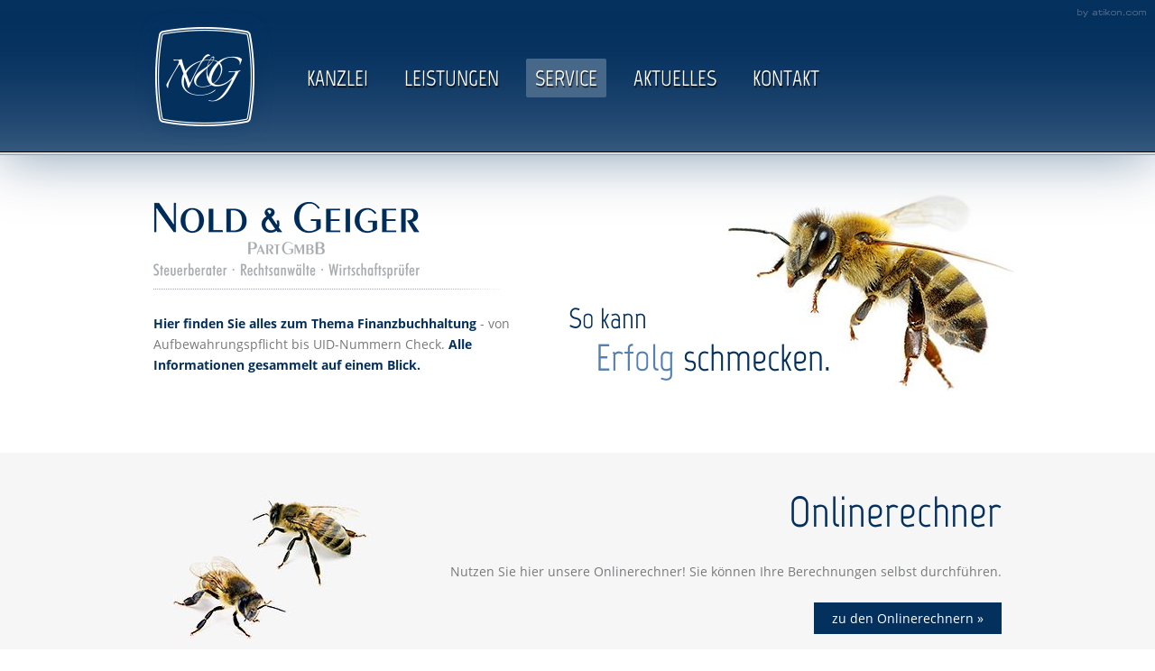

--- FILE ---
content_type: text/html
request_url: https://www.nold-geiger.de/content/steuerberater_rechtsanwalt/service/finanzbuchhaltung/index.html
body_size: 8014
content:

    <!DOCTYPE html>
<html class="no-js" lang="de" xmlns="http://www.w3.org/1999/xhtml">

    <head>
        <!--htdig_noindex_follow-->
        <meta http-equiv="Content-Type" content="text/html; charset=utf-8">
        

    <title>
        
            
                Informationen zur Finanzbuchhaltung, Steuerberater, Rechtsberater &amp; Wirtschaftsprüfer Haslach
            
        
    </title>

        




    

    <meta property="DC.Title" content="Finanzbuchhaltung">


    

       
    
        <meta name="author" content="NOLD &amp; GEIGER PartGmbB Steuerberater  Rechtsanwälte  Wirtschaftsprüfer">
    


    


    
        
            <meta name="description" content="Hier finden Sie alles zum Thema Finanzbuchhaltung - von Aufbewahrungspflicht bis UID-Nummern Check. Alle Informationen gesammelt auf einem Blick. - Nold &amp; Geiger">
        
        <meta name="keywords" content="Steuerberater, Rechtsanwalt, Haslach, Wolfach, Hornberg, Triberg, Schonach, Zell am Harmersbach, Gutach, Oberwolfach, Steinach, Biberach/Baden, Finanzbuchhaltung">
    



    

    
        <meta property="og:title" content="Finanzbuchhaltung">
        
            <meta property="og:description" content="Hier finden Sie alles zum Thema Finanzbuchhaltung - von Aufbewahrungspflicht bis UID-Nummern Check. Alle Informationen gesammelt auf einem Blick.">
        
    
    
    
                          
                    
                    <meta property="og:image" content="http://www.nold-geiger.de/content/e22738/e22739/company_logo_social_media/ger/Facebook-Link.png?checksum=d230ef4c7c2460db3043f14e4446272b6ba957f5">
                    <meta property="og:image:width" content="1200">
                    <meta property="og:image:height" content="630">
                    <link href="/content/e22738/e22739/company_logo_social_media/ger/Facebook-Link.png?checksum=d230ef4c7c2460db3043f14e4446272b6ba957f5" type="image/png" rel="icon">
                
            
     


    

    



        


        
            <link data-search-indexer="nofollow" href="/content/steuerberater_rechtsanwalt/service/finanzbuchhaltung/mobile_ger.html" media="only screen and (max-width: 640px)" rel="alternate">
        



    
        
        
    
    
        
    






<link href="/common/images/favicon.ico" rel="shortcut icon">
<link href="http://microformats.org/profile/hcard" rel="profile">





    
        
       

    
        
       

    
        
       

    
        
       

    
        
       

    
        
       






    <link href="/updates.xml" hreflang="de" rel="alternate" title="Updates, nold-geiger.de" type="application/rss+xml">

        
    <link href="/common/styles/screen.css" media="screen" rel="stylesheet">
    <!--[if IE 6]><link href="/common/styles/ie6nomore.css" media="screen" rel="stylesheet"><![endif]-->

<link href="/common/styles/print.css" media="print" rel="stylesheet">
<link href="/common/styles/css/infobanner_reachability.css" rel="stylesheet"/>
        

<script>

    // Defaults

    var path                   = '/',
        zms_common             = '/common',
        default_js_path        = zms_common + '/scripts/default/',
        custom_js_path         = zms_common + '/scripts/custom/',
        infolists_js_path      = custom_js_path + 'infolists/',
        seo                    = '1',
        has_mobile             = 1,
        is_mobile              = 0,
        is_mobile_device       = /android|blackberry|kindle|ipad|iphone|ipod|symbian|psp|windows\ phone/i.test(navigator.userAgent),
        is_responsive          = 0,
        google_analytics_id    = '';

    // Allgemeine Übersetzungen

    var default_close    = 'Schließen';

    // Nützliche Links Übersetzungen

    var add_bookmark   = 'als Lesezeichen hinzufügen',
        add_bookmark_2 = 'Lesezeichen hinzufügen';

    // Datepicker und Formular Übersetzungen

    var back    = 'zurück',
        next    = 'weiter';

    var days_list = [
            'Mo',
            'Di',
            'Mi',
            'Do',
            'Fr',
            'Sa',
            'So'
        ],
        mont_list = [
            'Januar',
            'Februar',
            'März',
            'April',
            'Mai',
            'Juni',
            'Juli',
            'August',
            'September',
            'Oktober',
            'November',
            'Dezember'
        ];
</script>













<script src="/common/scripts/jquery-1.9.1.min.js"></script>
<script src="/common/scripts/default/modernizr.min.js"></script>
<script src="/common/scripts/default/jquery.transit.min.js"></script>
<script src="/common/scripts/scripts.js"></script>




       
    <script type="module" crossorigin src="/cdn/onlinetools-ui/index.js"></script>
</head>

    
        <body class=" service" id="top">
    
    
        
        <div id="page">
            
            
    
        <img alt="" id="print_logo" class="showme_print hideme notranslate" src="/content/e22738/e22739/company_logo_print/ger/nold-geiger-logo-steuerberater-haslach.png?checksum=a4d5ee6714e42a2642efe8f900ae7999fb407b7e" height="97" width="389">
    



<div id="menubar" class="hideme_print">

    

    
        
            <a class="mobile_switcher hideme" href="/content/steuerberater_rechtsanwalt/service/finanzbuchhaltung/mobile_ger.html" rel="nofollow" title="Mobile Version">
                <span class="text">Möchten Sie zur mobilen Version wechseln?</span>
            </a>
        
    


    

    

<a class="hideme_print" id="author" href="https://www.atikon.com/" target="_blank" tabindex="-1" title="Kanzleimarketing"><span>Kanzleimarketing</span></a>

    <div class="container">


        

        
    
    <a href="/content/steuerberater_rechtsanwalt_haslach_wolfach_hornberg_triberg_schonach_zell_am_harmersbach_gutach_oberwolfach_steinach_biberach_baden/index.html" id="logo" tabindex="-1" title="Startseite: Steuerberater, Rechtsanwalt, Haslach, Wolfach, Hornberg, Triberg, Schonach, Zell am Harmersbach, Gutach, Oberwolfach, Steinach, Biberach/Baden" style="display: block; height: 154px; width: 154px;">
    
        
            <img alt="NOLD &amp; GEIGER PartGmbB Steuerberater  Rechtsanwälte  Wirtschaftsprüfer" class="notranslate" data-src-hires="/content/e22738/e22739/company_logo_hires/ger/logo_retina.png?checksum=96a029e918e395de66a44da15129a4cc184cf711" src="/content/e22738/e22739/company_logo/ger/logo.png?checksum=90e4c7d9edcfae879dd4005f1bb0569d7209cfce" height="154" width="154">
        
    </a>



        

        <ul id="menu"><li id="menu_e22743" class="first"><a href="/content/steuerberater_rechtsanwalt/kanzlei/steuerberater_rechtsanwalt_haslach/index.html" class="first" title="Unsere Kanzlei">Kanzlei</a><ul><li id="menu_e22749" class="first"><a href="/content/steuerberater_rechtsanwalt/kanzlei/steuerberater_rechtsanwalt_haslach/index.html" class="first" title="Adresse und Anfahrt">Adresse und Anfahrt</a></li><li id="menu_e38929"><a href="/content/steuerberater_rechtsanwalt/kanzlei/ansprechpartner/index.html" title="Ansprechpartner">Ansprechpartner</a></li><li id="menu_e149974"><a href="/content/steuerberater_rechtsanwalt/kanzlei/karriere/index.html" title="Karriere">Karriere</a></li><li id="menu_e149976"><a href="/content/steuerberater_rechtsanwalt/kanzlei/offene_stellen/index.html" title="Offene Stellen">Offene Stellen</a></li><li id="menu_e23642"><a href="/content/steuerberater_rechtsanwalt/kanzlei/online_bewerben/index.html" title="Online bewerben">Online bewerben</a></li><li id="menu_e22759"><a href="/content/steuerberater_rechtsanwalt/kanzlei/geschichte/index.html" title="Geschichte">Geschichte</a></li><li id="menu_e74554" class="last"><a href="/content/steuerberater_rechtsanwalt/kanzlei/impressum_haftung/index.html" class="last" title="Impressum, Haftung, Datenschutz">Impressum, Haftung, Datenschutz</a></li></ul></li><li id="menu_e22766"><a href="/content/steuerberater_rechtsanwalt/leistungen/index.html" title="Leistungen">Leistungen</a><ul><li id="menu_e22789" class="first"><a href="/content/steuerberater_rechtsanwalt/leistungen/steuerberater_wolfach_hornberg_triberg_schonach_zell_am_harmersbach_gutach_oberwolfach_steinach_biberach_baden/index.html" class="first" title="Steuerberatung">Steuerberatung</a></li><li id="menu_e22830"><a href="/content/steuerberater_rechtsanwalt/leistungen/rechtsanwalt_wolfach_hornberg_triberg_schonach_zell_am_harmersbach_gutach_oberwolfach_steinach_biberach_baden/index.html" title="Rechtsberatung">Rechtsberatung</a></li><li id="menu_e22828"><a href="/content/steuerberater_rechtsanwalt/leistungen/wirtschaftspruefer_haslach/index.html" title="Wirtschaftsprüfung, Treuhand - und Prüfungswesen">Wirtschaftsprüfung</a></li><li id="menu_e22796"><a href="/content/steuerberater_rechtsanwalt/leistungen/unternehmensberater_steuerberater_rechtsberater_wirtschaftspruefer_haslach/index.html" title="Unternehmensberatung">Unternehmensberatung</a></li><li id="menu_e22821"><a href="/content/steuerberater_rechtsanwalt/leistungen/gruendungsberatung_haslach/index.html" title="Gründungsberatung">Gründungsberatung</a></li><li id="menu_e22824"><a href="/content/steuerberater_rechtsanwalt/leistungen/unternehmensnachfolge_steuerberater_rechtsberater_wirtschaftspruefer_haslach/index.html" title="Unternehmensnachfolge">Unternehmensnachfolge</a></li><li id="menu_e22768"><a href="/content/steuerberater_rechtsanwalt/leistungen/finanzbuchhaltung_haslach/index.html" title="Finanzbuchhaltung">Finanzbuchhaltung</a></li><li id="menu_e22771"><a href="/content/steuerberater_rechtsanwalt/leistungen/lohnbuchhaltung_haslach/index.html" title="Lohnbuchhaltung">Lohnbuchhaltung</a></li><li id="menu_e22791"><a href="/content/steuerberater_rechtsanwalt/leistungen/jahresabschluss_haslach/index.html" title="Jahresabschluss">Jahresabschluss</a></li><li id="menu_e157340" class="last"><a href="/content/steuerberater_rechtsanwalt/leistungen/unternehmen_online/was_ist_unternehmen_online_/index.html" class="last" title="Unternehmen online">Unternehmen online</a></li></ul></li><li id="menu_e22855" class="active"><a href="/content/steuerberater_rechtsanwalt/service/auto/index.html" class="active" title="Mandantenservice">Service</a><ul><li id="menu_e118773" class="first"><a href="/content/steuerberater_rechtsanwalt/service/auto/index.html" class="first" title="Auto">Auto</a></li><li id="menu_e151623"><a href="/content/steuerberater_rechtsanwalt/service/datev_mandanten_fernbetreuung/index.html" title="DATEV Mandanten-Fernbetreuung">DATEV Mandanten-Fernbetreuung</a></li><li id="menu_e30127"><a href="/content/steuerberater_rechtsanwalt/service/erinnerungsservice/index.html" title="Erinnerungsservice">Erinnerungsservice</a></li><li id="menu_e118495" class="activenode"><a href="/content/steuerberater_rechtsanwalt/service/finanzbuchhaltung/index.html" class="activenode" title="Finanzbuchhaltung">Finanzbuchhaltung</a></li><li id="menu_e118793"><a href="/content/steuerberater_rechtsanwalt/service/lohnbuchhaltung/index.html" title="Lohnbuchhaltung">Lohnbuchhaltung</a></li><li id="menu_e23133"><a href="/content/steuerberater_rechtsanwalt/service/nuetzliche_links/index.html" title="Nützliche Links">Nützliche Links</a></li><li id="menu_e141972"><a href="/content/steuerberater_rechtsanwalt/service/onlinerechner/index.html" title="Onlinerechner">Onlinerechner</a></li><li id="menu_e118940"><a href="/content/steuerberater_rechtsanwalt/service/planung_und_controlling/index.html" title="Planung und Controlling">Planung und Controlling</a></li><li id="menu_e22741"><a href="/content/steuerberater_rechtsanwalt/service/sitemap/index.html" title="Sitemap">Sitemap</a></li><li id="menu_e119009"><a href="/content/steuerberater_rechtsanwalt/service/steuern_und_sozialversicherung/index.html" title="Steuern und Sozialversicherung">Steuern und Sozialversicherung</a></li><li id="menu_e118277" class="last"><a href="/content/steuerberater_rechtsanwalt/service/gruendung/index.html" class="last" title="Unternehmensgründung">Unternehmensgründung</a></li></ul></li><li id="menu_e23645"><a href="/content/steuerberater_rechtsanwalt/aktuelles/steuer_und_rechtsnews/index.html" title="Aktuelles">Aktuelles</a><ul><li id="menu_e151767" class="first"><a href="/content/steuerberater_rechtsanwalt/aktuelles/steuer_und_rechtsnews/index.html" class="first" title="Steuer- und Rechtsnews">Steuer- und Rechtsnews</a></li><li id="menu_e150548"><a href="/content/steuerberater_rechtsanwalt/aktuelles/mandanten_rundschreiben/index.html" title="Mandanten-Rundschreiben">Mandanten-Rundschreiben</a></li><li id="menu_e164777" class="last"><a href="/content/steuerberater_rechtsanwalt/aktuelles/steuererklaervideos/index.html" class="last" title="Videos">Videos</a></li></ul></li><li id="menu_e22745" class="last"><a href="/content/steuerberater_rechtsanwalt/kontakt/kontaktformular/index.html" class="last" title="Kontakt">Kontakt</a></li></ul>


        

        

        


        

        
            

            
            
            
            
    </div>

</div>



<div id="header_wrapper" class="hideme_print">
    <div class="container">
        <div class="inner">
            <div class="row">
                <div class="span30">
                    <div id="header_logo"></div>
                    <div id="header_text">
                                
                        
                            
                                
                                    <strong>Hier finden Sie alles zum Thema Finanzbuchhaltung</strong> - von Aufbewahrungspflicht bis UID-Nummern Check. <strong>Alle Informationen gesammelt auf einem Blick.</strong>
                                
                            
                        
                    </div>
                </div><!-- /span30 -->
                <div class="span30">
                    <div id="slogan">
                        
                            
                                <h4>So kann<br /></h4><h3><strong>Erfolg</strong> schmecken.</h3>
                            
                        
                    </div>
                    
                        
                            
                                <div id="image_wrapper">
                                    <div id="image" style="background-image: url('/content/e3/e22855/image/ger/service.jpg?checksum=e855b869b1d5d6bdb467490db606f2955df8bbd0'); height: 221px; width: 320px;"></div>
                                </div>
                            
                        
                    
                </div>
            </div>
        </div>
    </div>
</div>





<!--/htdig_noindex_follow-->

<div id="page_wrapper">
    <div class="container">


        


        <div id="content">

        

        
            <div class="hideme_print" id="sidebar">
    
        
        
            
    
            
    

    

    

    

    

    

    

    

    

    

    

    

    
        

    <div class="big_divider right" id="e149958">
        <div class="container">
            <div class="row">
                
                    <div class="span20">
                        <img class="hideme_print" src="/content/e125155/e149957/e149958/image/ger/mitarbeiter.jpg?checksum=3f8d5b2ddafe6ef986b6e8dc4e38c0217e8f7916" alt="Onlinerechner,Steuerberater, Rechtsanwalt, Haslach, Wolfach, Hornberg, Triberg, Schonach, Zell am Harmersbach, Gutach, Oberwolfach, Steinach, Biberach/Baden" height="178" width="262" style="margin-top: -89px;" />
                    </div>
                    <div class="span40">
                        <h2>Onlinerechner</h2>
                        <div class="text">
    <div class="zms_textarea " id="e149958text"><p>Nutzen Sie hier unsere Onlinerechner! Sie können Ihre Berechnungen selbst durchführen.</p></div>
    
</div>
                        
                            <div class="link_wrapper"><a class="button" href="/content/steuerberater_rechtsanwalt/service/onlinerechner/index.html" title="Onlinerechner,Steuerberater, Rechtsanwalt, Haslach, Wolfach, Hornberg, Triberg, Schonach, Zell am Harmersbach, Gutach, Oberwolfach, Steinach, Biberach/Baden"><span>zu den Onlinerechnern »</span></a></div>
                        
                    </div>
                
            </div>
        </div>
    </div>


    

    
            
    
        
    
</div>
        


        
            


    
        
            
                <h1 id="sitetitle" title="Informationen zur Finanzbuchhaltung, Steuerberater, Rechtsberater &amp; Wirtschaftsprüfer Haslach">Finanzbuchhaltung</h1>
            
        
    

        
    

    
                        
                       
                <a class="hideme og_image" href="/content/e22738/e22739/company_logo_social_media/ger/Facebook-Link.png?checksum=d230ef4c7c2460db3043f14e4446272b6ba957f5" title="Social-Media-Logo">Social-Media-Logo</a>
            
        
    

    
    
    

    

    

    

    

    

    

    

    

    

    

    

    
        

    
        
        
            <div class="overview infolists" id="e149300">
            
             
        
        
        
        
        <div class="entry page_break">
            <h2><a href="/content/steuerberater_rechtsanwalt/service/finanzbuchhaltung/beh%C3%B6rdenverzeichnis/index.html" title="Behördenverzeichnis">Behördenverzeichnis</a></h2>
            <p>
                Links zu Behörden und Ämtern
            </p>
        </div>
        
        
        
        
        
        
        
    
        
        
        
        
        
        <div class="entry page_break infolist_abc betriebsausgaben">
            <h2><a href="/content/steuerberater_rechtsanwalt/service/finanzbuchhaltung/betriebsausgaben/index.html" title="Betriebsausgaben">Betriebsausgaben</a></h2>
            <p>
                Alles zum Thema Betriebsausgaben
            </p>
        </div>
        
        
        
        
        
        
        
    
        
        
        
        
        
        <div class="entry page_break infolist_text bilanz_offenlegung">
            <h2><a href="/content/steuerberater_rechtsanwalt/service/finanzbuchhaltung/bilanz_offenlegung/index.html" title="Bilanz-Offenlegung">Bilanz-Offenlegung</a></h2>
            <p>
                Welche Regelungen gelten im Zusammenhang mit der Bilanzoffenlegung?
            </p>
        </div>
        
        
        
        
        
        
        
    
        
        
        
        
        
        <div class="entry page_break">
            <h2><a href="/content/steuerberater_rechtsanwalt/service/finanzbuchhaltung/gobd/index.html" title="GoBD">GoBD</a></h2>
            <p>
                Die neuen Grundsätze der Finanzverwaltung zur elektronischen Buchführung und Datenarchivierung
            </p>
        </div>
        
        
        
        
        
        
        
    
        
        
        
        
        
        <div class="entry page_break">
            <h2><a href="/content/steuerberater_rechtsanwalt/service/finanzbuchhaltung/f%C3%B6rderangebote/index.html" title="Förderangebote">Förderangebote</a></h2>
            <p>
                Links zu Förderstellen
            </p>
        </div>
        
        
        
        
        
        
        
    
        
        
        
        
        
        <div class="entry page_break">
            <h2><a href="/content/steuerberater_rechtsanwalt/service/finanzbuchhaltung/rechnungsmerkmale/index.html" title="Rechnungsmerkmale">Rechnungsmerkmale</a></h2>
            <p>
                So muss eine Rechnung aussehen - ein praktischer Leitfaden.
            </p>
        </div>
        
        
        
        
        
        
            </div>
        
        
    


    <div class="download" id="e118616">
        

        
            
                
                    <h2>Downloads</h2>
                
                <ul class="row">
            

            

            <li class="span20 break">
            
                
                    <a href="https://formulare.atikon.de/nold-geiger.de/de/kassenbuchVarUST.xlsx" title="Kassenbuch">
                        <span class="icon"></span>
                        <span class="text">Kassenbuch</span>
                    </a>
                
            

            
                
                    
                    
                        </li>
                    
                
            
            
            
        
            

            

            <li class="span20">
            
                
                    <a href="https://formulare.atikon.de/nold-geiger.de/de/fahrtenbuch.xlsx" title="Fahrtenbuch">
                        <span class="icon"></span>
                        <span class="text">Fahrtenbuch</span>
                    </a>
                
            

            
                
                    
                    
                        </li>
                    
                
            
            
            
        
            

            

            <li class="span20 break">
            
                
                    <a href="https://formulare.atikon.de/nold-geiger.de/de/reisekostenabrechnung.xlsx" title="Reisekostenabrechnung">
                        <span class="icon"></span>
                        <span class="text">Reisekostenabrechnung</span>
                    </a>
                
            

            
                
                    
                    
                        </li>
                    
                
            
            
            
                </ul>
            
        
    </div>


    
        
            
                
                    
                        <section class="onlinetools page_break">
                            
                                <h2>Online-Rechner</h2>
                            
                            
                                
                            
                    
    
                    
                        
                        <section class="onlinetool page_break" id="onlinetool13">
                    
    
                    
    
                        
                            
                                
                                    <h3>
                                

                                

                                UID-Nummern Check

                                

                                
                                    </h3>
                                
    
                                
                                    <p>Damit sich Unternehmer von der Gültigkeit der USt-IdNr. eines EU-Geschäftspartners überzeugen können, wurde EU weit das so genannte Bestätigungsverfahren eingeführt.</p>
                                
                            
    
                            
                                
                                    <a class="button" id="uid-nummern_check" href="http://www.atikon.at/online_uid" target="_blank" title="UID-Nummern Check">
                                        <span>
                                            Starten
                                        </span>
                                    </a>
                                
                                
                                
                                    
                                    
                                
                            
                        
                    
    
                    
                        </section>
                        
                        
                    
    
                    

                    
                            
                        </section>
                    
                
            
        
    

    

            <!--htdig_noindex_follow-->
        
                        </div>
    </div>
</div>


<div id="footer_wrapper">
    <div id="footer" class="hideme_print">
        <div class="container">

        <h2 id="footer_company">Nold &amp; Geiger <span class="footer_normal">PartGmbB</span></h2>


        

        
    
    
        
        
            <div class="address hideme_print">
                <p>
                    <span class="notranslate">
                        <a href="/content/steuerberater_rechtsanwalt/leistungen/steuerberater_wolfach_hornberg_triberg_schonach_zell_am_harmersbach_gutach_oberwolfach_steinach_biberach_baden/index.html" title="Steuerberater Wolfach, Hornberg, Triberg, Schonach, Zell am Harmersbach, Gutach, Oberwolfach, Steinach, Biberach/Baden">Steuerberater</a> <a href="/content/steuerberater_rechtsanwalt/leistungen/rechtsanwalt_wolfach_hornberg_triberg_schonach_zell_am_harmersbach_gutach_oberwolfach_steinach_biberach_baden/index.html" title="Rechtsanwalt Wolfach, Hornberg, Triberg, Schonach, Zell am Harmersbach, Gutach, Oberwolfach, Steinach, Biberach/Baden">Rechtsanw&auml;lte</a> <a href="/content/steuerberater_rechtsanwalt/leistungen/wirtschaftspruefer_haslach/index.html" title="Wirtschaftsprüfer Wolfach, Hornberg, Triberg, Schonach, Zell am Harmersbach, Gutach, Oberwolfach, Steinach, Biberach/Baden">Wirtschaftspr&uuml;fer</a>,
                        Wilhelm-Engelberg-Straße 7,
                        <a href="/content/steuerberater_rechtsanwalt/kanzlei/steuerberater_rechtsanwalt_haslach/index.html" title="Steuerberater, Rechtsanwalt, Haslach">
                        77716 
                        Haslach</a>,
                    </span>
                    
                        Deutschland<br />
                    
                    Tel.:
                    
                        <a class="notranslate" href="tel:+49783291770" tabindex="-1" title="07832 / 9177-0">07832 / 9177-0</a>,
                                        
                    
                        
                            Fax:
                            <span class="notranslate">07832 / 9177-699</span>,
                        
                    
                    E-Mail:
                    
                        <script type="text/javascript">getAdr("info", "nold-geiger.de", "")</script>
                    
                </p>                
            </div>
        
        
    
    

    
    
        
        
        
    
    

    
    
        
        
        
    
    

        
        

            
                 <div style="position: absolute; top: 50px; right: 90px;">
                     <a class="functionlinks" href="/content/steuerberater_rechtsanwalt/kanzlei/impressum_haftung/index.html" title="Impressum">Impressum</a>
                 </div>
            
        
        
        

            
                 <div style="position: absolute; top: 50px; right: 0;">
                     <a class="functionlinks" href="/content/steuerberater_rechtsanwalt/kanzlei/impressum_haftung/index.html#privacy_policy" title="Datenschutz">Datenschutz</a>
                 </div>
            
        


        

        
            

    
        
            <a class="version_mobile hideme_print" href="/content/steuerberater_rechtsanwalt/service/finanzbuchhaltung/mobile_ger.html" rel="nofollow" title="Mobile Version">
                <span>Mobile Version</span>
            </a>
        
    

        


        

        <a class="hideme_print" href="#top" id="gotoshortcuts" tabindex="-1" title="zum Seitenanfang"><span>zum Seitenanfang</span></a>


        </div>
    </div>
</div>
                
            </div><!-- /page -->
        


        

        


        

        
            
    
        

            <div class="hcard hideme_print notranslate vcard">
                <span class="fn org">NOLD &amp; GEIGER PartGmbB Steuerberater  Rechtsanwälte  Wirtschaftsprüfer - Haslach</span>
                <span class="adr">
                    
                    <span class="street-address">Wilhelm-Engelberg-Straße 7</span>
                    <span class="postal-code">77716</span>
                    <span class="locality">Haslach</span>
                    <span class="country-name">Deutschland</span>
                </span>
                <span class="tel">
                    
                    <span class="value">+49783291770</span>
                </span>
                
                
                    <span class="tel">
                        
                        <span class="value">+4978329177699</span>
                    </span>
                
                <span class="url">http:/www.nold-geiger.de/</span>
                
            </div>
        
    
        

            <div class="hcard hideme_print notranslate vcard">
                <span class="fn org">NOLD &amp; GEIGER PartGmbB Steuerberater  Rechtsanwälte  Wirtschaftsprüfer - Rottweil</span>
                <span class="adr">
                    
                    <span class="street-address">Königstraße 35</span>
                    <span class="postal-code">78628</span>
                    <span class="locality">Rottweil</span>
                    <span class="country-name">Deutschland</span>
                </span>
                <span class="tel">
                    
                    <span class="value">+497419425540</span>
                </span>
                
                
                    <span class="tel">
                        
                        <span class="value">+4974194255490</span>
                    </span>
                
                <span class="url">http:/www.nold-geiger.de/</span>
                
            </div>
        
    
        

            <div class="hcard hideme_print notranslate vcard">
                <span class="fn org">NOLD &amp; GEIGER PartGmbB Steuerberater  Rechtsanwälte  Wirtschaftsprüfer - Donaueschingen</span>
                <span class="adr">
                    
                    <span class="street-address">Wasserstraße 13</span>
                    <span class="postal-code">78166</span>
                    <span class="locality">Donaueschingen</span>
                    <span class="country-name">Deutschland</span>
                </span>
                <span class="tel">
                    
                    <span class="value">+49771896680</span>
                </span>
                
                
                <span class="url">http:/www.nold-geiger.de/</span>
                
            </div>
        
    


            
<!--[if lt IE 7]>
        <script type="text/javascript">
                /* <![CDATA[ */
                        function ie6SpecialElements(visibility) {
                                var tags = new Array('iframe', 'select');
                                for(t=0; t<tags.length; t++) {
                                        var elements = document.getElementsByTagName(tags[t]);
                                        for(i=0; i<elements.length; i++) {
                                                elements[i].style.visibility = visibility;
                                        }
                                }
                        }

                        var ie6oldonload = window.onload;
                        window.onload = function() {
                                if(document.cookie.indexOf('ie6nomore') == -1) {
                                        document.getElementById('ie6nomore').style.display='block';
                                        document.body.style.overflow='hidden';
                                        ie6SpecialElements('hidden');
                                }
                                if(ie6oldonload) {
                                        ie6oldonload();
                                }
                        }
                /* ]]> */
        </script>

        <div id="ie6nomore">
                <div class="box">
                        <div class="text">
                                <h2>Sie benutzen derzeit eine veraltete Version des Internet Explorer.</h2>
                                <p>Bitte aktualisieren Sie auf einen moderneren Browser, da die Verwendung dieses Browsers ein erhebliches Sicherheitsrisiko darstellt. Ebenso kann eine fehlerfreie Darstellung der Website nicht gewährleistet werden.</p>
                                <p><a href="#" onclick="javascript:document.getElementById('ie6nomore').style.display='none'; document.body.style.overflow=''; document.cookie = 'ie6nomore; path=/;'; ie6SpecialElements('visible'); return false;">Webseite trotzdem besuchen</a></p>
                        </div>
                </div>
        </div>
<![endif]-->

        


        

        

                

        <a class="hideme" href="/sd4nwqex4z7f43qiil2l6ibwyyebhn.html" rel="nofollow" tabindex="-1"></a>

        <!--/htdig_noindex_follow-->

    <script src="/common/scripts/custom/device.js"></script>
        <script src="/common/scripts/default/google_maps.min.js"></script>

        

<script type="text/javascript">
    document.addEventListener("DOMContentLoaded", function(event){
        var $infobanner_reachability = document.querySelector('.infobanner_reachability');

        if (!$infobanner_reachability) {
            return;
        }

        var $close_infobanner_reachability  = $infobanner_reachability.querySelector('.close_infobanner_reachability'),
            storage                         = sessionStorage.getItem('hide_infobanner_reachability');

        if (storage === null) {
            $infobanner_reachability.classList.remove('hide_infobanner_reachability');
        }

        $close_infobanner_reachability.addEventListener('click', function(event) {
            event.preventDefault();

            sessionStorage.setItem('hide_infobanner_reachability', true);
            $infobanner_reachability.classList.add('hide_infobanner_reachability');
        });
    });
</script>



    



    </body>
</html>


--- FILE ---
content_type: text/css
request_url: https://www.nold-geiger.de/common/styles/screen.css
body_size: 11580
content:
@import url(../fonts/Open+Sans:400,700.css);@import url(../fonts/Marvel.css);.hcard{height:1px;overflow:hidden;position:absolute;top:-100%;width:1px}.hideme{display:none}#javascript{background:red;color:#fff;font-size:14px;padding:28px;text-align:center}html{-moz-text-size-adjust:100%;-ms-text-size-adjust:100%;-webkit-text-size-adjust:100%}body{background:#fff;margin:0;text-rendering:optimizeLegibility}.mobile,.responsive{word-wrap:break-word}a{cursor:pointer}a:active{background:0 0}a:active,a:hover,a[tabindex="-1"]{outline:0}address,em{font-style:normal}u{text-decoration:none}sub,sup{font-size:11px;position:relative;vertical-align:baseline}sub{bottom:-5px}sup{top:-7px}blockquote,p{margin:0}small{font-size:11px}table{border-collapse:collapse;border-spacing:0;margin:0}caption,th{text-align:left}td,th{vertical-align:top}li,ol,ul{margin:0;padding:0}form{margin:0}fieldset{border:0;margin:0;padding:0}legend{border:0;padding:0;white-space:normal;*margin-left:-7px}label{vertical-align:baseline;*vertical-align:middle}button,input,select,textarea{font-family:inherit;font-size:100%;margin:0;vertical-align:baseline;*vertical-align:middle}button:focus,input:focus,select:focus,textarea:focus{outline:0}input[type=checkbox],input[type=radio]{padding:0;vertical-align:middle;*height:13px;*width:13px}textarea{overflow:auto;resize:none}button{cursor:pointer;width:auto;*overflow:visible}button:active{outline:0}button::-moz-focus-inner{border:0;padding:0}img{border:0;height:auto;max-width:100%;-ms-interpolation-mode:bicubic}#page{min-width:960px}.container{margin:0 auto;width:940px;*zoom:1}.container:after{clear:both}.container:after,.container:before{content:'';display:table}.row{margin-left:-20px;*zoom:1}.row:after{clear:both}.row:after,.row:before{content:'';display:table}[class*=span]{float:left;margin-left:20px;min-height:23px}.span10{width:140px}.span11{width:156px}.span12{width:172px}.span13{width:188px}.span14{width:204px}.span15{width:220px}.span16{width:236px}.span17{width:252px}.span18{width:268px}.span19{width:284px}.span20{width:300px}.span21{width:316px}.span22{width:332px}.span23{width:348px}.span24{width:364px}.span25{width:380px}.span26{width:396px}.span27{width:412px}.span28{width:428px}.span29{width:444px}.span30{width:460px}.span31{width:476px}.span32{width:492px}.span33{width:508px}.span34{width:524px}.span35{width:540px}.span36{width:556px}.span37{width:572px}.span38{width:588px}.span39{width:604px}.span40{width:620px}.span41{width:636px}.span42{width:652px}.span43{width:668px}.span44{width:684px}.span45{width:700px}.span46{width:716px}.span47{width:732px}.span48{width:748px}.span49{width:764px}.span50{width:780px}.offset10{margin-left:180px}.offset11{margin-left:196px}.offset12{margin-left:212px}.offset13{margin-left:228px}.offset14{margin-left:244px}.offset15{margin-left:260px}.offset16{margin-left:276px}.offset17{margin-left:292px}.offset18{margin-left:308px}.offset19{margin-left:324px}.offset20{margin-left:340px}.offset21{margin-left:356px}.offset22{margin-left:372px}.offset23{margin-left:388px}.offset24{margin-left:404px}.offset25{margin-left:420px}.offset26{margin-left:436px}.offset27{margin-left:452px}.offset28{margin-left:468px}.offset29{margin-left:484px}.offset30{margin-left:500px}.offset31{margin-left:516px}.offset32{margin-left:532px}.offset33{margin-left:548px}.offset34{margin-left:564px}.offset35{margin-left:580px}.offset36{margin-left:596px}.offset37{margin-left:612px}.offset38{margin-left:628px}.offset39{margin-left:644px}.offset40{margin-left:660px}.offset41{margin-left:676px}.offset42{margin-left:692px}.offset43{margin-left:708px}.offset44{margin-left:724px}.offset45{margin-left:740px}.offset46{margin-left:756px}.offset47{margin-left:772px}.offset48{margin-left:788px}.offset49{margin-left:804px}.offset50{margin-left:820px}html{font-size:14px;font-family:'Open Sans',Arial,Helvetica,sans-serif;line-height:23px}.no-fontsmoothing{font-family:Arial,Helvetica,sans-serif}#sitetitle{padding-top:0}h1,h2{font-size:21px;padding-top:5px;margin-bottom:18px}h3{font-size:17px;padding-top:5px;margin-bottom:18px}h4,h5,h6{font-size:14px;margin:0}blockquote,p{margin-bottom:23px}blockquote p{font-style:italic;margin-bottom:0}blockquote p:before{content:'\201E'}blockquote p:after{content:'\201C'}blockquote small:before{content:'\2013\A0'}table{border-bottom-style:solid;border-bottom-width:1px;margin-bottom:22px}td,th{border-top-style:solid;border-top-width:1px;padding-bottom:11px;padding-top:11px}dd,dl,ol,ul{margin-bottom:23px}li>ol,li>ul{margin-bottom:0}form.content_full_width .form_entry.checkbox label{width:auto}form.content_full_width label{width:234px}form.content_full_width input,form.content_full_width select{width:356px}form.content_full_width input[type=checkbox],form.content_full_width input[type=radio]{width:auto}form.content_full_width textarea{width:604px}form.content_full_width select{width:372px}form.content_full_width .error_msg{padding-left:248px}.form_section{margin-bottom:12px;*zoom:1}.form_section:after{clear:both}.form_section:after,.form_section:before{content:'';display:table}.form_entry{font-size:0}.form_entry.checkbox label,.form_entry.radio label{vertical-align:middle;width:auto}.form_entry.radio label{white-space:nowrap}.form_entry .error_msg{font-size:14px;margin-top:4px;padding-left:184px}.form_entry .error_msg.checkbox,.form_entry .error_msg.radio{margin:0;padding:0}.form_entry{min-height:32px;padding-bottom:12px}.form_multiple_entry{min-height:32px}.form_multiple_entry.clone{padding-bottom:0}.form_multiple_entry .remove{margin-left:248px}label{display:inline-block;font-size:14px;margin-right:14px;width:170px}input,select,textarea{padding:7px;width:260px;*width:259px}input{height:21px;line-height:21px}input[type=checkbox],input[type=radio]{height:auto;margin-right:7px;width:auto}select{padding:8px 7px;width:276px}.form_buttons{margin-bottom:23px}.hide_label label{display:none!important}.hide_label textarea{width:444px}#disclaimer,.datepicker{font-size:14px}body.mobile .form_entry.checkbox label,body.mobile .form_entry.radio label{display:inline-block;width:80%}body.mobile .form_multiple_entry .remove{margin-left:0}body.mobile label{display:block;margin:0}body.mobile .form_buttons button,body.mobile .form_entry input,body.mobile .form_entry select,body.mobile .form_entry textarea{height:auto;width:100%;-moz-box-sizing:border-box;-webkit-box-sizing:border-box;box-sizing:border-box}.address .fax,.address .mail,.address .phone,.address .website{display:inline-block;width:60px}.atikon_logo{margin:5px 0 23px;height:48px;width:160px;background-image:url(../images/default/default_sprite.png);background-repeat:no-repeat;background-position:0 -32px}a[href$=".vcf"] .icon{float:left;height:16px;margin:5px 5px 0 0;width:16px;background-image:url(../images/default/default_sprite.png);background-repeat:no-repeat;background-position:-192px -384px}a[href$=".vcf"] .text{display:block;overflow:hidden}@media only screen and (-moz-min-device-pixel-ratio:1.5),only screen and (-o-min-device-pixel-ratio:3/2),only screen and (-webkit-min-device-pixel-ratio:1.5),only screen and (min-device-pixel-ratio:1.5),only screen and (min-resolution:1.5dppx){a[href$=".vcf"] .icon{background-size:224px 1024px;background-image:url(../images/default/default_hires_sprite.png);background-repeat:no-repeat;background-position:-192px -384px}.atikon_logo{background-size:224px 1024px;background-image:url(../images/default/default_hires_sprite.png);background-repeat:no-repeat;background-position:0 -32px}}a.button{display:inline-block;margin-bottom:23px;background:#04305e;color:#fff;padding:0 20px;text-decoration:none;white-space:nowrap}a.button span{display:block;height:35px;line-height:35px}a.button:focus{border-color:#04305e;outline:0}a.button:hover{background:#04305e;color:#04305e;text-decoration:none}a.button.version_mobile span{padding-left:22px;background-image:url(../images/default/default_sprite.png);background-repeat:no-repeat;background-position:0 -736px}a.button.version_mobile:hover{background:#04305e;color:#04305e;text-decoration:none}a.button.version_mobile:hover span{background-position:0 -768px}a.button.version_desktop span{padding-left:28px;background-image:url(../images/default/default_sprite.png);background-repeat:no-repeat;background-position:0 -800px}a.button.social_media_facebook span{padding-left:18px;background-image:url(../images/default/default_sprite.png);background-repeat:no-repeat;background-position:0 -608px}a.button.social_media_facebook:hover{background:#04305e;color:#04305e;text-decoration:none}a.button.social_media_facebook:active span,a.button.social_media_facebook:hover span{background-position:0 -640px}a.button.social_media_twitter span{padding-left:30px;background-image:url(../images/default/default_sprite.png);background-repeat:no-repeat;background-position:0 -672px}a.button.social_media_twitter:hover{background:#04305e;color:#04305e;text-decoration:none}a.button.social_media_twitter:active span,a.button.social_media_twitter:hover span{background-position:0 -704px}a.button.video_youtube_channel span{padding-left:50px;background-image:url(../images/default/default_sprite.png);background-repeat:no-repeat;background-position:0 -544px}a.button.video_youtube_channel:hover{background:#04305e;color:#04305e;text-decoration:none}a.button.video_youtube_channel:active span,a.button.video_youtube_channel:hover span{background-position:0 -576px}a.button.news_rss_feed,a.button.video_rss_feed{margin:0 4px 7px 0}a.button.news_rss_feed span,a.button.video_rss_feed span{padding-left:25px;background-image:url(../images/default/default_sprite.png);background-repeat:no-repeat;background-position:0 -864px}a.button.news_rss_feed:hover,a.button.video_rss_feed:hover{background:#04305e;color:#04305e;text-decoration:none}a.button.news_rss_feed:active span,a.button.news_rss_feed:hover span,a.button.video_rss_feed:active span,a.button.video_rss_feed:hover span{background-position:0 -896px}a.button.print_page span{padding-left:27px;background-image:url(../images/default/default_sprite.png);background-repeat:no-repeat;background-position:0 -960px}a.button.print_page:hover{background:#04305e;color:#04305e;text-decoration:none}a.button.print_page:hover span{background-position:0 -992px}.news_rss_feeds{margin-bottom:23px}@media only screen and (-moz-min-device-pixel-ratio:1.5),only screen and (-o-min-device-pixel-ratio:3/2),only screen and (-webkit-min-device-pixel-ratio:1.5),only screen and (min-device-pixel-ratio:1.5),only screen and (min-resolution:1.5dppx){a.button span{background-size:224px 1024px}a.button.version_mobile span{background-image:url(../images/default/default_hires_sprite.png);background-repeat:no-repeat;background-position:0 -736px}a.button.version_desktop span{background-image:url(../images/default/default_hires_sprite.png);background-repeat:no-repeat;background-position:0 -800px}a.button.social_media_facebook span{background-image:url(../images/default/default_hires_sprite.png);background-repeat:no-repeat;background-position:0 -608px}a.button.social_media_twitter span{background-image:url(../images/default/default_hires_sprite.png);background-repeat:no-repeat;background-position:0 -672px}a.button.video_youtube_channel span{background-image:url(../images/default/default_hires_sprite.png);background-repeat:no-repeat;background-position:0 -544px}a.button.news_rss_feed span{background-image:url(../images/default/default_hires_sprite.png);background-repeat:no-repeat;background-position:0 -864px}a.button.print_page span{background-image:url(../images/default/default_hires_sprite.png);background-repeat:no-repeat;background-position:0 -960px}}.datepicker{background:#fff;border:1px solid #77797a;border-radius:4px;box-shadow:0 0 10px #f8f8f8;padding:14px;position:relative}.datepicker table{margin:3px 0 0}.datepicker td,.datepicker th{padding:4px 7px;text-align:center}.dp_box{overflow:hidden;position:relative}input[type=text].date{text-indent:25px;background-image:url(../images/default/default_sprite.png);background-repeat:no-repeat;background-position:-128px -224px}.dp_active{background:#04305e;color:#fff}.dp_clickable_day{cursor:pointer}.dp_clickable_day:hover{background:#04305e;color:#fff}.dp_past_day{color:#d1d2d2}.dp_today{background:#04305e;color:#fff;font-weight:700}.dp_weekend{background:#f6f6f6}.dp_weekend.dp_active{background:#04305e;color:#fff}.dp_next_month{position:absolute;top:0;right:0}.dp_prev_month{left:0;position:absolute;top:0}.dp_month{text-align:center}@media only screen and (-moz-min-device-pixel-ratio:1.5),only screen and (-o-min-device-pixel-ratio:3/2),only screen and (-webkit-min-device-pixel-ratio:1.5),only screen and (min-device-pixel-ratio:1.5),only screen and (min-resolution:1.5dppx){input[type=text].date{background-size:224px 1024px;background-image:url(../images/default/default_hires_sprite.png);background-repeat:no-repeat;background-position:-128px -224px}}.datev_product .datev_demovideo{float:right;margin:0 0 23px 14px}.datev_product .entry{margin-bottom:23px;*zoom:1}.datev_product .entry:after{clear:both}.datev_product .entry:after,.datev_product .entry:before{content:'';display:table}.datev_demovideos{margin-bottom:23px;*zoom:1}.datev_demovideos:after{clear:both}.datev_demovideos:after,.datev_demovideos:before{content:'';display:table}.datev_demovideos .datev_demovideo{float:left;margin:0 10px 10px 0}.datev_container{background-color:#fff;background-repeat:no-repeat;border:1px dotted #77797a;color:#77797a;display:block;font-size:17px;height:90px;padding:14px 90px 14px 14px;position:relative;width:190px}.datev_container .datev_btn{position:absolute;left:14px;bottom:14px}.datev_demovideo{background-image:url(../images/default/datev/datev_unternehmen_online.png);background-position:100% -2px}.datev_login{background-image:url(../images/default/datev/datev_unternehmen_online.png);background-position:100% -235px;float:left;margin-right:10px}.datev_order{background-image:url(../images/default/datev/datev_unternehmen_online.png);background-position:100% -118px;float:left}.datev_btn{display:inline-block;font-size:14px;line-height:35px;height:35px;background:#04305e;color:#fff;padding:0 20px;text-decoration:none;white-space:nowrap}.datev_btn:focus{border-color:#04305e;outline:0}.datev_btn:hover{background:#04305e;color:#04305e;text-decoration:none}.datev_ad_video{background:url(../images/default/datev/datev_gastronomie.jpg);height:281px;margin-bottom:23px;width:500px}.datev_diagramm{margin-bottom:23px}.datev_short_info{*zoom:1}.datev_short_info:after{clear:both}.datev_short_info:after,.datev_short_info:before{content:'';display:table}.datev_short_info h3{margin-top:0;padding-top:0}.datev_short_info img{float:left;margin:0 20px 23px 0}.datev_short_info .text{overflow:hidden}.datev_submenu{border-bottom:1px solid #e9e9ea;margin-bottom:23px}.datev_submenu a{display:block;line-height:35px;height:35px;padding:0 14px}.datev_submenu li{background:0 0!important;border:0;border-color:#032446;border-left-width:1px;border-right-width:1px;border-radius:4px 4px 0 0;border-style:solid;border-top-width:1px;float:left;margin-left:14px;padding-left:0!important}.datev_submenu li.active{background:#04305e!important}.datev_submenu li.active a{color:#fff}.datev_submenu ul{*zoom:1;background:0 0;list-style:none;margin:0;padding:0}.datev_submenu ul:after{clear:both}.datev_submenu ul:after,.datev_submenu ul:before{content:'';display:table}.datev_submenu ul li{background:0 0;padding-left:0}.datev_accordion .header{border:1px solid #032446;border-radius:4px;color:#04305e;cursor:pointer;padding:10px}.datev_accordion .header.notext{color:#77797a;cursor:default}.datev_divider{height:1px;background-image:url(../images/custom/nold_geiger_sprite.png);background-repeat:no-repeat;background-position:-110px -160px}.download{margin-bottom:23px}.download ul{background:0 0;list-style:none;margin:0;padding:0}.download ul li{background:0 0!important;margin-left:0!important;padding-left:0!important}.download .break{clear:both;margin-left:0}a.online .icon{background-image:url(../images/default/default_sprite.png);background-repeat:no-repeat;background-position:-192px -416px}a[href$=".pdf"] .icon{background-image:url(../images/default/default_sprite.png);background-repeat:no-repeat;background-position:-192px -480px}a[href$=".doc"] .icon{background-image:url(../images/default/default_sprite.png);background-repeat:no-repeat;background-position:-192px -512px}a[href$=".xls"] .icon{background-image:url(../images/default/default_sprite.png);background-repeat:no-repeat;background-position:-192px -448px}a .icon{float:left;height:16px;margin:3px 5px 0 0;width:16px}a .text{display:block;overflow:hidden}@media only screen and (-moz-min-device-pixel-ratio:1.5),only screen and (-o-min-device-pixel-ratio:3/2),only screen and (-webkit-min-device-pixel-ratio:1.5),only screen and (min-device-pixel-ratio:1.5),only screen and (min-resolution:1.5dppx){.icon{background-size:224px 1024px}a.online .icon{background-image:url(../images/default/default_hires_sprite.png);background-repeat:no-repeat;background-position:-192px -416px}a[href$=".pdf"] .icon{background-image:url(../images/default/default_hires_sprite.png);background-repeat:no-repeat;background-position:-192px -480px}a[href$=".doc"] .icon{background-image:url(../images/default/default_hires_sprite.png);background-repeat:no-repeat;background-position:-192px -512px}a[href$=".xls"] .icon{background-image:url(../images/default/default_hires_sprite.png);background-repeat:no-repeat;background-position:-192px -448px}}figure{margin:0 0 23px}figure.center{text-align:center}figure.floatleft{float:left;margin:0 14px 23px 0;max-width:100%}figure.floatright{float:right;margin:0 0 23px 14px;max-width:100%}figure a.lightbox{display:inline-block}figure.right{text-align:right}figure.text{margin-bottom:0}figcaption{text-align:left}figcaption.center{margin:0 auto}figcaption.right{margin-left:auto}input,select,textarea{background-color:#fff;border:1px solid #e9e9ea;border-radius:4px;color:#77797a;font-family:'Open Sans',Arial,Helvetica,sans-serif;font-size:14px;-webkit-transition:all 0s ease 0s;transition:all 0s ease 0s}input:hover,select:hover,textarea:hover{background-color:#fff;border-color:#04305e;color:#77797a}input:focus,select:focus,textarea:focus{background-color:#fff;border-color:#04305e;box-shadow:0 1px 2px #cae3fd inset,0 -1px 1px #99c9fb inset;color:#77797a}input[type=checkbox],input[type=radio]{border:0}button{border:none;display:inline-block;margin-bottom:23px;background:#04305e;color:#fff;padding:0 20px;text-decoration:none;white-space:nowrap;height:37px;line-height:33px}button span{display:block;height:35px;line-height:35px}button:focus{border-color:#04305e;outline:0}button:hover{background:#04305e;color:#04305e;text-decoration:none}button.back{margin-right:14px}.anfahrt button:hover{background:#fff}.form_footer{padding-top:22px;background-image:url(../images/custom/nold_geiger_sprite.png);background-repeat:no-repeat;background-position:0 -160px;*zoom:1}.form_footer:after{clear:both}.form_footer:after,.form_footer:before{content:'';display:table}.form_buttons{float:right}.form_multiple_entries .add,.form_multiple_entries .remove{display:block}.form_multiple_entries .add .icon,.form_multiple_entries .remove .icon{float:left;height:16px;margin:4px 5px 0 0;width:16px}.form_multiple_entries .add .text,.form_multiple_entries .remove .text{display:block;overflow:hidden}.form_multiple_entries .add{margin-bottom:23px}.form_multiple_entries .add .icon{background-image:url(../images/default/default_sprite.png);background-repeat:no-repeat;background-position:-192px -320px}.form_multiple_entries .remove{margin-bottom:12px}.form_multiple_entries .remove .icon{background-image:url(../images/default/default_sprite.png);background-repeat:no-repeat;background-position:-192px -288px}.form_multiple_entry.clone{border-top:1px solid #f8f8f8;padding-top:12px}#disclaimer h2{display:none}#disclaimer p{margin:23px 0 0}.error input,.error select,.error textarea{background-color:snow;border-color:#d47d7d;box-shadow:0 1px 2px #e1a3a3 inset,0 -1px 1px #e7b6b6 inset,0 0 0 3px #ffa7a7;color:#a80000}.okay input,.okay select,.okay textarea{background-color:#fafffa;border-color:#7dd485;box-shadow:0 1px 2px #a3e1a9 inset,0 -1px 1px #b6e7bb inset,0 0 0 3px #bde9c1;color:#00a810}.required_asterisk{color:#a80000}body.mobile .form_footer,body.mobile .form_multiple_entry.clone{border:0;padding:0}body.mobile .form_buttons{float:none}@media only screen and (-moz-min-device-pixel-ratio:1.5),only screen and (-o-min-device-pixel-ratio:3/2),only screen and (-webkit-min-device-pixel-ratio:1.5),only screen and (min-device-pixel-ratio:1.5),only screen and (min-resolution:1.5dppx){.form_multiple_entries .icon{background-size:224px 1024px}.form_multiple_entries .add .icon{background-image:url(../images/default/default_hires_sprite.png);background-repeat:no-repeat;background-position:-192px -320px}.form_multiple_entries .remove .icon{background-image:url(../images/default/default_hires_sprite.png);background-repeat:no-repeat;background-position:-192px -288px}}.google_maps{position:relative;padding-top:400px}.google_maps img{max-width:none}.google_maps .map{height:400px;margin:0 auto 15px;background-color:light_grey;position:absolute;width:100vw;left:50%;transform:translateX(-50%);top:0}.google_maps .button:focus,.google_maps .button:hover{background-color:#1d456e;color:#fff}.google_maps .google_maps_overlay{position:absolute;bottom:0;right:0;top:0;z-index:33;background-color:silver;display:flex;justify-content:center;align-items:center;visibility:visible;opacity:1;transition:opacity 300ms,visibility 300ms;color:#000;width:100vw;left:50%;transform:translateX(-50%)}.google_maps .google_maps_overlay .text_wrapper{width:400px;text-align:center}.google_maps .google_maps_overlay.hide{visibility:hidden;opacity:0}.google_maps .google_maps_overlay .button{margin-top:20px}.google_maps .icon_spin,.google_maps .map_print{display:none}.google_maps .travel_mode{display:flex;margin:20px 0}@media (min-width:650px){.google_maps .travel_mode{margin:0 20px}}.google_maps .travel_mode input{opacity:0;position:absolute}.google_maps .travel_mode input:checked~.travel_mode_radio{z-index:5;background-color:#2a4f76}.google_maps .travel_mode input:focus~.travel_mode_radio{z-index:15;background-color:#2a4f76}.google_maps .travel_mode_entry{height:37px;width:57px;display:flex;align-items:center;justify-content:center}.google_maps .travel_mode_radio{cursor:pointer;position:relative;background-color:#04305e;height:37px;width:100px;display:flex;align-items:center;justify-content:center;border-left-width:0;border-radius:0;margin:0}.google_maps .travel_mode_radio .icon{fill:#fff;height:20px;display:flex;width:20px;align-items:center;justify-content:center}.google_maps .direction{margin:1.3rem 0;display:flex;flex-direction:column}@media (min-width:650px){.google_maps .direction{flex-direction:row}}.google_maps .button_wrapper{margin-top:auto}.google_maps .panel_wrapper{padding-top:1.3rem}.google_maps .steps{min-width:100%}.google_maps .hideme{display:none}.google_maps .step{display:flex}.google_maps .distance,.google_maps .instructions,.google_maps .step:before{font-size:85%;padding:1.3rem 0}.google_maps .instructions{overflow:hidden;padding-left:1.3rem;width:100%;word-wrap:break-word}.google_maps .distance{min-width:80px;text-align:right}.google_maps .infowindow{width:220px}.google_maps .panel{padding-bottom:40px}body.mobile .google_maps .map{margin:0;height:400px;width:90%;left:0;transform:none}body.mobile .google_maps .daddr,body.mobile .google_maps .saddr{float:none}@media only screen and (-moz-min-device-pixel-ratio:1.5),only screen and (-o-min-device-pixel-ratio:3/2),only screen and (-webkit-min-device-pixel-ratio:1.5),only screen and (min-device-pixel-ratio:1.5),only screen and (min-resolution:1.5dppx){.travel_mode_list a span{background-size:224px 1024px}.travel_mode_list a.afoot span{background-image:url(../images/default/default_hires_sprite.png);background-repeat:no-repeat;background-position:0 -160px}.travel_mode_list a.car span{background-image:url(../images/default/default_hires_sprite.png);background-repeat:no-repeat;background-position:-128px -160px}}.infolist_tabs .infolist_overview.main{*zoom:1;border-bottom:1px solid #032446;margin-bottom:23px}.infolist_tabs .infolist_overview.main:after{clear:both}.infolist_tabs .infolist_overview.main:after,.infolist_tabs .infolist_overview.main:before{content:'';display:table}.infolist_tabs .infolist_overview.main ul{background:0 0;list-style:none;margin:0;padding:0}.infolist_tabs .infolist_overview.main ul li{background:0 0;padding-left:0;float:left;margin-right:5px}.infolist_tabs .infolist_overview.main ul li:last-child{margin-right:0}.infolist_tabs .infolist_overview.main ul li a{border:1px solid #032446;box-shadow:0 1px 0 #fff;color:#fff;display:inline-block;font-family:'Open Sans',Arial,Helvetica,sans-serif;font-size:14px;margin:0 0 -1px;padding:7px 14px;text-decoration:none;background-color:#04305e;background-image:-moz-linear-gradient('top',rgba(0,0,0,0),rgba(0,0,0,.1));background-image:-ms-linear-gradient('top',rgba(0,0,0,0),rgba(0,0,0,.1));background-image:-webkit-linear-gradient('top',rgba(0,0,0,0),rgba(0,0,0,.1));background-image:linear-gradient('top',rgba(0,0,0,0),rgba(0,0,0,.1));border-radius:4px 4px 0 0}.infolist_tabs .infolist_overview.main ul li a:hover{border-color:#04305e;cursor:pointer}.infolist_tabs .infolist_overview.main ul li.active a{background:#fff;border-bottom-color:#fff}.infolist_abc .infolist_overview.sub{text-align:right;float:left;margin-left:20px;width:300px}.infolist_abc .infolist_overview.sub>ul{background:0 0;list-style:none;margin:0;padding:0}.infolist_abc .infolist_overview.sub>ul li{background:0 0;padding-left:0}.infolist_abc .infolist_section.main{margin-left:-20px;*zoom:1}.infolist_abc .infolist_section.main:after{clear:both}.infolist_abc .infolist_section.main:after,.infolist_abc .infolist_section.main:before{content:'';display:table}.infolist_abc .infolist_section.main>.content{margin-bottom:23px;*zoom:1}.infolist_abc .infolist_section.main>.content:after{clear:both}.infolist_abc .infolist_section.main>.content:after,.infolist_abc .infolist_section.main>.content:before{content:'';display:table}.infolist_abc .infolist_section.main h2{display:none}.infolist_abc .infolist_section.sub{float:left;margin-left:20px;width:620px}.infolist_faq .infolist_overview{background-color:#fff;border-bottom:1px solid #032446;margin-bottom:23px;padding-bottom:23px}.infolist_faq .infolist_overview ul{background:0 0;list-style:none;margin:0;padding:0}.infolist_faq .infolist_overview ul li{background:url(../images/custom/infolists/infolist_sprite.png) no-repeat;padding-left:25px}.infolist_faq .infolist_overview ul li.active{background-position:0 -64px}.infolist_dropdown .infolist_overview.main{margin-bottom:23px;*zoom:1}.infolist_dropdown .infolist_overview.main:after{clear:both}.infolist_dropdown .infolist_overview.main:after,.infolist_dropdown .infolist_overview.main:before{content:'';display:table}.infolist_dropdown .infolist_overview.main>a{border:1px solid #032446;border-radius:4px;box-shadow:0 1px 0 #fff;color:#fff;display:inline-block;font-family:'Open Sans',Arial,Helvetica,sans-serif;font-size:14px;margin:0;padding:7px 14px;text-decoration:none;background-color:#04305e;background-image:-moz-linear-gradient('top',rgba(0,0,0,0),rgba(0,0,0,.1));background-image:-ms-linear-gradient('top',rgba(0,0,0,0),rgba(0,0,0,.1));background-image:-webkit-linear-gradient('top',rgba(0,0,0,0),rgba(0,0,0,.1));background-image:linear-gradient('top',rgba(0,0,0,0),rgba(0,0,0,.1))}.infolist_dropdown .infolist_overview.main>a:hover{border-color:#04305e;cursor:pointer}.infolist_dropdown .infolist_overview.main>a.active{border-color:#02172d;border-radius:4px 4px 0 0;box-shadow:0 1px 2px #000 inset,0 -1px 1px #000 inset;background-color:#04305e;background-image:-moz-linear-gradient('top',rgba(0,0,0,0),rgba(0,0,0,.1));background-image:-ms-linear-gradient('top',rgba(0,0,0,0),rgba(0,0,0,.1));background-image:-webkit-linear-gradient('top',rgba(0,0,0,0),rgba(0,0,0,.1));background-image:linear-gradient('top',rgba(0,0,0,0),rgba(0,0,0,.1))}.infolist_dropdown .infolist_overview.main ul{background:0 0;list-style:none;margin:-1px 0 0;border:1px solid #032446;border-radius:0 4px 4px;box-shadow:0 1px 0 #fff;padding:7px 14px}.infolist_dropdown .infolist_overview.main ul li{background:0 0;padding-left:0}.lightbox_overlay{background-image:url([data-uri]);bottom:0;left:0;opacity:0;position:fixed;padding:14px;right:0;top:0;visibility:hidden;z-index:9800;*background-image:url(../images/default/default_overlay.png);-webkit-transition:.6s;transition:.6s}.lightbox_overlay.show{opacity:1;visibility:visible}.lightbox_overlay.show .lightbox{opacity:1;-webkit-transform:scale(1);transform:scale(1)}.lightbox_overlay>.close{bottom:0;position:fixed;left:0;top:0;right:0}.lightbox_overlay .lightbox{opacity:0;left:50%;position:absolute;top:50%;z-index:9900;-webkit-transition:.6s;transition:.6s;-webkit-transform:scale(.5);transform:scale(.5)}.lightbox_overlay .lightbox img{background:#fff;display:block;max-width:none}.lightbox_overlay .lightbox .close{background:#262626;border-radius:0 4px 0 0;position:absolute;right:0;top:0;z-index:200}.lightbox_overlay .lightbox .close:hover span{background-position:-64px -224px}.lightbox_overlay .lightbox .close span{border-radius:0 4px 0 0;display:block;height:32px;line-height:32px;width:32px;text-indent:-99999px;overflow:hidden;background-image:url(../images/default/default_sprite.png);background-repeat:no-repeat;background-position:0 -224px}.lightbox_overlay .lightbox .description{background:#fff;border-radius:0 0 4px 4px;bottom:0;left:0;opacity:1;padding:7px;position:absolute;right:0;z-index:300}.lightbox_overlay .lightbox .description:hover{opacity:1;-webkit-transition:opacity .3s;transition:opacity .3s}.lightbox_overlay .lightbox .image{background:#262626;border:1px solid #fff;border-radius:4px;box-shadow:0 0 25px rgba(0,0,0,.8);overflow:hidden;position:relative}.onlinetools{margin-bottom:23px}.onlinetools ul{background:0 0;list-style:none;margin:0;padding:0}.onlinetools ul li{background:0 0;padding-left:0}.onlinetools_divider{height:1px;background-image:url(../images/custom/nold_geiger_sprite.png);background-repeat:no-repeat;background-position:0 -160px}#show_archives{display:none;margin-bottom:23px;background:#04305e;color:#fff;padding:0 20px;text-decoration:none;white-space:nowrap;height:35px;line-height:35px}#show_archives:focus{border-color:#04305e;outline:0}#show_archives:hover{background:#04305e;color:#04305e;text-decoration:none}#archives{float:left;padding:0 28px 0 14px}#archives .active{color:#77797a}#archives ul li{margin-left:0}#archives_container{*zoom:1}#archives_container:after{clear:both}#archives_container:after,#archives_container:before{content:'';display:table}#archives_container h2{font-size:28px!important}#archives_overview_load{overflow:hidden;padding:0 14px 0 0}#news .news_image{border:1px dotted #04305e;box-shadow:0 0 30px rgba(4,48,94,.2);float:right;margin:0 0 23px 30px;padding:10px}#news footer{margin-bottom:23px}#news footer a{margin:0 4px 7px 0}#archives_overview_load .preview a.active,#news .preview a.active{color:#010b15}#archives_overview_load .preview h3,#news .preview h3{margin:0}#archives_overview_load .preview h3 a,#news .preview h3 a{background-image:url(../images/custom/nold_geiger_sprite.png);background-repeat:no-repeat;background-position:-512px -69px}#archives_overview_load .preview h3 a:hover,#news .preview h3 a:hover{padding-left:21px;text-decoration:none;background-image:url(../images/custom/nold_geiger_sprite.png);background-repeat:no-repeat;background-position:-480px -69px}#archives_overview_load .preview img,#news .preview img{border:1px dotted #04305e;float:left;margin:5px 14px 18px 0;padding:5px}#archives_overview_load .preview section,#news .preview section{*zoom:1}#archives_overview_load .preview section:after,#news .preview section:after{clear:both}#archives_overview_load .preview section:after,#archives_overview_load .preview section:before,#news .preview section:after,#news .preview section:before{content:'';display:table}#archives_overview_load .preview .text,#news .preview .text{overflow:hidden}#archives_overview{display:none}body.mobile #archives_container{border:0}.popup_overlay{background-image:url([data-uri]);bottom:0;cursor:pointer;left:0;opacity:0;padding:14px;position:fixed;right:0;top:0;visibility:hidden;z-index:9800;*background-image:url(../images/default/default_overlay.png);-webkit-transition:800ms;transition:800ms}.popup_overlay.show{opacity:1;visibility:visible}.popup_content{border-bottom:5px solid #fff;border-radius:4px;box-shadow:0 0 25px rgba(0,0,0,.8);height:100%;margin:0 auto;max-width:900px;opacity:0;position:relative;visibility:hidden;z-index:9900;*bottom:14px;*height:auto;*left:50%;*margin-left:-450px;*position:absolute;*top:14px;*width:900px;-webkit-transform:scale(.6);transform:scale(.6);-webkit-transition-duration:800ms;transition-duration:800ms;-webkit-transition-property:opacity transform;transition-property:opacity transform}.popup_content.show{opacity:1;visibility:visible;-webkit-transform:scale(1);transform:scale(1);-webkit-transition-duration:800ms;transition-duration:800ms;-webkit-transition-property:opacity transform;transition-property:opacity transform}.popup_content .header{border-bottom:1px solid #fff;border-radius:4px 4px 0 0;color:#fff;height:32px;line-height:32px}.popup_content .title{background:#04305e;border-radius:4px 0 0;margin-right:32px;padding-left:7px}.popup_content .close{background:#262626;border-radius:0 4px 0 0;position:absolute;right:0;top:0;z-index:200}.popup_content .close:hover span{background-position:-64px -224px}.popup_content .close span{border-radius:0 4px 0 0;display:block;height:32px;line-height:32px;width:32px;text-indent:-99999px;overflow:hidden;background-image:url(../images/default/default_sprite.png);background-repeat:no-repeat;background-position:0 -224px}.popup_content .content{background:#fff;bottom:0;left:0;position:absolute;right:0;top:32px}.popup_content iframe{border:0;display:none;height:100%;width:100%;*bottom:0;*left:0;*position:absolute;*top:0;*right:0}.popup_content iframe.show{display:block}.popup_video{height:auto;*bottom:auto}.popup_video .content{padding-bottom:56.25%;position:relative;top:0}.popup_video iframe{left:0;position:absolute;top:0}.team_overview{margin:60px 0 50px}.team_overview .team_entry{margin-bottom:23px;position:relative;*zoom:1}.team_overview .team_entry:after{clear:both}.team_overview .team_entry:after,.team_overview .team_entry:before{content:'';display:table}.team_overview .team_entry .team_info{background:url(../images/custom/bg_team_info.png);bottom:0;color:#04305e;padding:3px 0 6px;position:absolute;width:100%;z-index:5}.team_overview .team_entry .team_info .team_contact{padding-left:40px}.team_overview .team_entry .team_info .team_contact .contact{list-style:none;margin:0;padding:0}.team_overview .team_entry .team_info .team_contact .contact li{background:0 0!important;margin-left:0!important;padding-left:0!important}.team_overview .team_entry .team_info .team_contact .contact .fax .icon{display:block;height:16px;margin-left:1px;margin-top:4px;width:16px;background-image:url(../images/custom/nold_geiger_sprite.png);background-repeat:no-repeat;background-position:-384px 0}.team_overview .team_entry .team_info .team_contact .contact .icon{float:left;margin-right:10px}.team_overview .team_entry .team_info .team_contact .contact .mail .icon{display:block;height:16px;margin-top:6px;width:16px;background-image:url(../images/custom/nold_geiger_sprite.png);background-repeat:no-repeat;background-position:-480px 0}.team_overview .team_entry .team_info .team_contact .contact .phone .icon{display:block;height:16px;margin-left:2px;margin-top:3px;width:16px;background-image:url(../images/custom/nold_geiger_sprite.png);background-repeat:no-repeat;background-position:-288px 0}.team_overview .team_entry .team_name{font-size:28px;padding:0;text-align:center}.team_overview .team_entry .team_photo{height:220px;width:220px}.team_overview .team_entry .team_photo img{display:block;position:relative;z-index:0}.team_overview .team_entry .team_photo:hover .hover{color:#fff;height:220px;opacity:1;text-decoration:none;top:53px}.team_overview .team_entry .team_photo:hover .hover .team_show_profile{top:65px}.team_overview .team_entry .team_photo .hover{background:url(../images/custom/bg_photo_hover.png) no-repeat;top:53px;height:0;opacity:0;position:absolute;width:220px;z-index:1;-webkit-transition:all 0s ease 0s;transition:all 0s ease 0s}.team_overview .team_entry .team_photo .hover .team_show_profile{left:60px;position:absolute;top:220px;-webkit-transition:all 0s ease 0s;transition:all 0s ease 0s}.team_overview .team_name_container{margin-bottom:23px}.team_overview .team_name,.team_overview .team_name_suffix{margin:0}.team_overview.small{margin:60px 0 0}.team_overview.small .team_entry{margin-bottom:40px;position:relative;*zoom:1}.team_overview.small .team_entry:after{clear:both}.team_overview.small .team_entry:after,.team_overview.small .team_entry:before{content:'';display:table}.team_overview.small .team_entry .icons{list-style:none;margin:0;padding:5px 0 0 37px}.team_overview.small .team_entry .icons li{background:0 0!important;float:left;margin-left:0!important;padding-left:0!important}.team_overview.small .team_entry .icons .fax .icon{cursor:pointer;display:block;height:16px;margin-left:1px;margin-right:11px;margin-top:4px;width:16px;background-image:url(../images/custom/nold_geiger_sprite.png);background-repeat:no-repeat;background-position:-384px 0}.team_overview.small .team_entry .icons .icon{float:left;margin-right:10px}.team_overview.small .team_entry .icons .mail .icon{display:block;height:16px;margin-top:6px;width:16px;background-image:url(../images/custom/nold_geiger_sprite.png);background-repeat:no-repeat;background-position:-480px 0}.team_overview.small .team_entry .icons .phone .icon{cursor:pointer;display:block;height:16px;margin-left:2px;margin-right:6px;margin-top:3px;width:16px;background-image:url(../images/custom/nold_geiger_sprite.png);background-repeat:no-repeat;background-position:-288px 0}.team_overview.small .team_entry .team_info{background:url(../images/custom/bg_team_info.png);bottom:27px;color:#04305e;font-size:13px;padding:0;position:absolute;z-index:5}.team_overview.small .team_entry .team_info .team_contact{padding-left:0}.team_overview.small .team_entry .team_info .team_contact .fax,.team_overview.small .team_entry .team_info .team_contact .mail,.team_overview.small .team_entry .team_info .team_contact .phone{display:none;padding:10px 0 12px;position:relative;text-align:center}.team_overview.small .team_entry .team_name{font-size:18px!important;padding:0;text-align:center}.team_overview.small .team_entry .team_photo{height:140px;width:140px}.team_overview.small .team_entry .team_photo img{display:block;position:relative;z-index:0}.team_overview.small .team_entry .team_photo:hover .hover{color:#fff;height:140px;opacity:1;text-decoration:none;top:38px}.team_overview.small .team_entry .team_photo:hover .hover .team_show_profile{top:54px}.team_overview.small .team_entry .team_photo .hover{background:url(../images/custom/bg_photo_small_hover.png) no-repeat;top:38px;height:0;opacity:0;position:absolute;width:140px;z-index:1;-webkit-transition:all 0s ease 0s;transition:all 0s ease 0s}.team_overview.small .team_entry .team_photo .hover .team_show_profile{font-size:13px;left:23px;position:absolute;top:100px;-webkit-transition:all 0s ease 0s;transition:all 0s ease 0s}.team_overview.small .team_name_container{margin-bottom:8px}.team_overview.small .team_name,.team_overview.small .team_name_suffix{margin:0}.team_vita .big_divider h3{font-size:28px!important}.team_vita .big_divider.hover{color:#fff}.team_vita .big_divider.hover .team_name,.team_vita .big_divider.hover a,.team_vita .big_divider.hover h3,.team_vita .big_divider.hover strong{color:#fff!important;-webkit-transition:0ms;transition:0ms}.team_vita .big_divider.hover .button{color:#04305e!important}.team_vita .team_info{text-align:right}.team_vita .team_name{font-size:48px}.team_vita .team_photo{float:right;margin:60px 0 0}.team_vita .team_profile{padding-top:30px}.team_info{overflow:hidden}.no-opacity .team_overview .team_photo:hover .hover,.no-opacity .team_overview.small .team_photo:hover .hover{display:block}.no-opacity .team_overview .team_photo .hover,.no-opacity .team_overview.small .team_photo .hover{display:none}.links_overview{margin-bottom:40px}.links_overview li{margin-left:3px!important}.links_group{margin-bottom:23px}.links_group ul{background:0 0;list-style:none;margin:0;padding:0}.links_group ul a{display:block}.links_group ul li{background:0 0!important;border-bottom:1px dotted #04305e;margin-left:0!important;padding:10px 0!important}.links_group ul li:first-child{border-top:1px dotted #04305e}.support_bookmarks li{padding-right:32px;position:relative}.support_bookmarks .bookmark{display:inline-block;height:15px;margin-top:4px;position:absolute;right:7px;top:7px;width:15px;*margin-top:0;text-indent:-99999px;overflow:hidden;background-image:url(../images/default/default_sprite.png);background-repeat:no-repeat;background-position:-192px -320px}@media only screen and (-moz-min-device-pixel-ratio:1.5),only screen and (-o-min-device-pixel-ratio:3/2),only screen and (-webkit-min-device-pixel-ratio:1.5),only screen and (min-device-pixel-ratio:1.5),only screen and (min-resolution:1.5dppx){.support_bookmarks .bookmark{background-size:224px 1024px;background-image:url(../images/default/default_hires_sprite.png);background-repeat:no-repeat;background-position:-192px -320px}}a{color:#04305e;text-decoration:none;-webkit-transition:all 0s ease 0s;transition:all 0s ease 0s}a:hover{color:#010b15;text-decoration:underline}a[href^="tel:"]{color:#04305e!important;cursor:text;text-decoration:none}#cloud{line-height:1.5;margin-top:3em;opacity:.3;text-align:justify}#cloud:hover{opacity:1}#cloud a{text-decoration:none;word-wrap:break-word}#cloud a:hover{text-decoration:underline}.tagpage .big_divider.right p:last-child{margin-bottom:0}strong{color:#04305e;font-weight:700}em{font-style:italic}hr{background-color:none;border:0;border-top:1px solid #04305e;margin:0 0 23px}#erstgespraech_button{margin-bottom:0}#news h1,#sitetitle{font-family:Marvel,Times,Georgia,serif;font-size:48px;margin-bottom:50px}h1,h2,h3,h4,h5,h6{color:#04305e;font-family:Marvel,Times,Georgia,serif;font-weight:400}#content h2{font-size:28px;line-height:30px}#content h3,#content h4,#content h5,#content h6{font-size:21px}.no-fontsmoothing #sitetitle,.no-fontsmoothing h1,.no-fontsmoothing h2,.no-fontsmoothing h3,.no-fontsmoothing h4,.no-fontsmoothing h5,.no-fontsmoothing h6{font-family:Times,Georgia,serif}#titlehead{font-family:'Open Sans',Arial,Helvetica,sans-serif;font-weight:700;font-size:14px;display:inline;margin:0;padding:0}.header_text_with_title p{display:inline}.marquee{width:450px;margin:0 auto;white-space:nowrap;overflow:hidden;box-sizing:border-box}.marquee span{display:inline-block;padding-left:100%;text-indent:0;animation:marquee 26s linear infinite}.marquee span:hover{animation-play-state:paused}@keyframes marquee{0%{transform:translate(0,0)}100%{transform:translate(-100%,0)}}table{border-color:#dedfdf;width:100%}td,th{border-color:#dedfdf;padding-left:7px;padding-right:7px}ol,ul{list-style:none}#content li{margin-left:23px;padding-left:20px;background-image:url(../images/custom/nold_geiger_sprite.png);background-repeat:no-repeat;background-position:0 -416px}dt{color:#04305e;font-weight:700}body.search dd br,body.search dd em,body.search dt img{display:none}#menu{left:160px;list-style:none;margin:0;padding:0;position:absolute;top:65px;z-index:100;*zoom:1}#menu:after{clear:both}#menu:after,#menu:before{content:'';display:table}#menu.active,#menu.activenode{color:#010b15}#menu>li{float:left;position:relative;white-space:nowrap}#menu>li ul{padding:10px 0}#menu>li ul li{padding:1px 20px}#menu>li ul li a:hover{text-decoration:none}#menu>li ul li.active,#menu>li ul li.activenode{background:#f6f6f6}#menu>li>a{border-radius:2px;color:#fff;display:block;font-family:Marvel,Times,Georgia,serif;font-size:24px;margin-right:20px;padding:10px;text-shadow:0 0 1px rgba(255,255,255,.25),1px 2px 1px rgba(0,0,0,.75);text-transform:uppercase}#menu>li>a.active,#menu>li>a.activenode{background:#486889}#menu>li>a:hover{text-decoration:none}#menu>li.hover>a,#menu>li:hover>a{background:#486889}#menu>li.hover>ul,#menu>li:hover>ul{display:block}#menu>li.last ul{right:20px;text-align:right}#menu ul{padding:0;background:#fff;border:1px dotted #486889;display:none;list-style:none;margin:0;position:absolute}#menu ul li{background:0 0;padding-left:0}#menu li{padding:0}#menubar{background:url(../images/custom/bg_menubar.png) 0 100% repeat-x #04305e;box-shadow:0 0 65px rgba(4,48,94,.5);height:172px;left:0;position:fixed;right:0;top:0;z-index:9000}#menubar .container{position:relative}.version_mobile{color:#04305e;position:absolute;right:0;top:18px;background-image:url(../images/custom/nold_geiger_sprite.png);background-repeat:no-repeat;background-position:-416px -64px}.version_mobile span{display:block;height:22px;width:12px;text-indent:-99999px;overflow:hidden}.kin.version_mobile{padding:0 20px;position:relative}.kin.version_mobile span{color:#fff;padding-left:28px!important;text-indent:0!important;width:98px}.kin.version_mobile:hover span{color:#04305e}body{color:#77797a}body,html{height:100%}#author{display:block;height:9px;position:absolute;right:10px;top:10px;width:76px;z-index:9200;text-indent:-99999px;overflow:hidden;background-image:url(../images/default/default_sprite.png);background-repeat:no-repeat;background-position:0 0}#disclaimer{font-size:12px;line-height:20px}#footer_wrapper{bottom:20px;height:75px;left:0;position:absolute;right:0;z-index:20}#footer_wrapper #footer{background:#f6f6f6;height:75px}#footer_wrapper #footer #footer_company{color:#04305e;font-size:24px;margin:0;padding:0;position:absolute;top:28px;text-transform:uppercase}#footer_wrapper #footer .footer_normal{text-transform:none;font-size:18px}#footer_wrapper #footer .address{font-family:Marvel,Times,Georgia,serif;font-size:18px;left:240px;position:absolute;top:14px}#footer_wrapper #footer .address p{margin:0}#footer_wrapper #footer .container{position:relative}#gotoshortcuts{bottom:0;display:none;margin:30px;position:fixed;right:0;background-image:url(../images/custom/nold_geiger_sprite.png);background-repeat:no-repeat;background-position:-192px 0}#gotoshortcuts span{display:block;height:26px;width:30px;text-indent:-99999px;overflow:hidden}#header_wrapper{height:330px;padding-top:172px;position:relative;z-index:0}#header_wrapper #header_logo{height:97px;position:absolute;top:52px;width:389px;background-image:url(../images/custom/nold_geiger_sprite.png);background-repeat:no-repeat;background-position:0 -64px}#header_wrapper #header_text{position:absolute;top:175px;width:400px}#header_wrapper #header_text strong{color:#04305e}#header_wrapper #image_wrapper{position:absolute;right:-1000px;top:20px}#header_wrapper #image_wrapper #image{position:absolute;right:0;top:20px}#header_wrapper #slogan{left:460px;padding-top:15px;position:absolute;top:155px;z-index:100}#header_wrapper #slogan h2{font-size:47px}#header_wrapper #slogan h3{font-size:42px;padding-left:30px}#header_wrapper #slogan h4{font-size:32px;padding-bottom:15px}#header_wrapper #slogan h2,#header_wrapper #slogan h3,#header_wrapper #slogan h4{margin-top:0}#header_wrapper #slogan strong{color:#5380af;font-weight:400}#header_wrapper .container{position:relative}#header_wrapper .container .inner{margin:0 auto;position:absolute;top:0;width:960px}#logo{left:-20px;position:absolute;top:8px}#page{margin:0 auto;min-height:100%;overflow:hidden;position:relative}#page_wrapper{background:#fff;overflow:hidden;padding-bottom:135px;position:relative;z-index:10}#page_wrapper .container{position:relative}#sidebar{margin-bottom:60px}#social_media_links{list-style:none;margin:0;padding:0;position:absolute;right:0;top:70px}#social_media_links li{float:left}#social_media_links li .facebook{display:block;height:30px;margin-right:10px;width:30px;text-indent:-99999px;overflow:hidden;background-image:url(../images/custom/nold_geiger_sprite.png);background-repeat:no-repeat;background-position:0 0}#social_media_links li .twitter{display:block;height:30px;width:30px;text-indent:-99999px;overflow:hidden;background-image:url(../images/custom/nold_geiger_sprite.png);background-repeat:no-repeat;background-position:-96px 0}#social_media_share{position:relative}#social_media_share ul{background:#04305e;border:1px solid #032446;border-radius:4px;left:50%;list-style:none;opacity:0;margin:0 0 0 -44.5px;padding:11px 10px 11px 15px;position:absolute;top:35px;visibility:hidden;width:63px;-webkit-transition:500ms;transition:500ms}#social_media_share ul:after,#social_media_share ul:before{border:solid transparent;bottom:100%;content:'';height:0;left:50%;position:absolute;width:0}#social_media_share ul:after{border-bottom-color:#04305e;border-width:7px;margin-left:-7px}#social_media_share ul:before{border-bottom-color:#032446;border-width:8px;margin-left:-8px}#social_media_share ul.show{opacity:1;top:46px;visibility:visible;-webkit-transition:top 500ms;transition:top 500ms}#social_media_share li{float:left;margin-left:7px;padding:0}#social_media_share li:first-child{margin-left:0}#social_media_share li:before{content:''}#social_media_share a{background-color:#486889!important;border-radius:2px;color:#fff;display:block;font-family:Marvel,Times,Georgia,serif;font-size:20px;margin-left:10px;padding:0 10px;text-shadow:0 0 1px rgba(255,255,255,.25),1px 2px 1px rgba(0,0,0,.75);text-transform:uppercase}#social_media_share .facebook_share{float:left;background:url(../images/facebook_share.png) no-repeat!important;display:block;height:26px;margin-left:0!important;padding:0!important;width:27px;text-indent:-99999px;overflow:hidden}#social_media_share .twitter_share{float:right;background:url(../images/twitter_share.png) no-repeat!important;display:block;margin-left:0!important;padding:0!important;height:26px;width:27px;text-indent:-99999px;overflow:hidden}#social_media_share a.button span{height:31px!important;line-height:31px!important}.big_divider_new{margin:0 -9999px 40px;padding:0;position:relative}.big_divider_new img{position:relative}.big_divider{background:#f6f6f6;display:block;margin:0 -9999px;padding:40px 0 30px;position:relative;z-index:200;zoom:1}.big_divider h2{color:#04305e;font-size:48px!important;margin:0 0 40px;padding:10px 0 0}.big_divider img{position:absolute;top:48%}.big_divider .button{-webkit-transition:0ms;transition:0ms}.big_divider.hover{background:#04305e;color:#fff}.big_divider.hover h2{color:#fff}.big_divider.hover img{display:none}.big_divider.hover .button{background:#fff;color:#04305e;text-decoration:none}.big_divider.last{margin-bottom:40px}.big_divider.right h2,.big_divider.right p{text-align:right}.big_divider.right .link_wrapper{position:relative;text-align:right}.disclaimer{background:#f6f6f6;font-size:12px;padding:20px}.switcher_visible #header_wrapper{height:380px;padding-top:222px}.switcher_visible #menubar{height:222px}.switcher_visible #menubar #author{top:60px}a.mobile_switcher{background:#f6f6f6;display:block;height:50px;position:relative;text-align:center;z-index:9010}a.mobile_switcher span{padding-top:12px}.mobile_switcher.hideme{display:none}.overview h2 a{background-image:url(../images/custom/nold_geiger_sprite.png);background-repeat:no-repeat;background-position:-512px -64px}.overview h2 a:hover{padding-left:24px;text-decoration:none;background-image:url(../images/custom/nold_geiger_sprite.png);background-repeat:no-repeat;background-position:-480px -64px}.newspage .big_divider img{position:relative;top:0}.newspage #news .title{line-height:50px}.startpage .big_divider.lined{border-bottom:1px solid #e1e1e1;border-top:1px solid #e1e1e1}.startpage .big_divider.last img{padding-left:63px}.startpage .big_divider img{margin-top:-139px!important}.top_anchor{padding-top:5px;background-image:url(../images/custom/nold_geiger_sprite.png);background-repeat:no-repeat;background-position:0 -160px}.leistungen #header_wrapper #image_wrapper,.start #header_wrapper #image_wrapper{top:20px}.anfahrt #header_wrapper #image_wrapper,.kanzlei #header_wrapper #image_wrapper{right:10px;top:15px}.anfahrt #header_wrapper #slogan,.kanzlei #header_wrapper #slogan{padding-top:0}.aktuelles #header_wrapper #image_wrapper,.kontakt #header_wrapper #image_wrapper,.service #header_wrapper #image_wrapper{top:20px}.newspage #news .title{max-width:90%}.datev_news iframe{border:none;color:red!important}.beitragsbemessungsgrenzen table td{text-align:right}.newsticker{position:absolute;top:145px;color:#fff;width:100%}.newsticker a{color:#fff;font-weight:700;text-decoration:underline}.newsticker a:hover{text-decoration:none}

--- FILE ---
content_type: text/css
request_url: https://www.nold-geiger.de/common/fonts/Marvel.css
body_size: 23
content:
@font-face {
  font-family: 'Marvel';
  font-style: normal;
  font-weight: 400;
  src: local('Marvel'), local('Marvel-Regular'), url(nwpVtKeoNgBV0qa4llTD.woff) format('woff');
}


--- FILE ---
content_type: text/css
request_url: https://www.nold-geiger.de/common/styles/print.css
body_size: 1453
content:
@import url(../fonts/Open+Sans:400,700.css);@import url(../fonts/Marvel.css);.hcard{height:1px;overflow:hidden;position:absolute;top:-100%;width:1px}.hideme{display:none}#javascript{background:red;color:#fff;font-size:14px;padding:28px;text-align:center}html{-moz-text-size-adjust:100%;-ms-text-size-adjust:100%;-webkit-text-size-adjust:100%}body{background:#fff;margin:0;text-rendering:optimizeLegibility}.mobile,.responsive{word-wrap:break-word}a{cursor:pointer}a:active{background:0 0}a:active,a:hover,a[tabindex="-1"]{outline:0}address,em{font-style:normal}strong{font-weight:400}u{text-decoration:none}sub,sup{font-size:11px;position:relative;vertical-align:baseline}sub{bottom:-5px}sup{top:-7px}blockquote,p{margin:0}small{font-size:11px}table{border-collapse:collapse;border-spacing:0;margin:0}caption,th{text-align:left}td,th{vertical-align:top}ol{list-style:decimal}ul{list-style:disc}li,ol,ul{margin:0;padding:0}form{margin:0}fieldset{border:0;margin:0;padding:0}legend{border:0;padding:0;white-space:normal;*margin-left:-7px}label{vertical-align:baseline;*vertical-align:middle}button,input,select,textarea{font-family:inherit;font-size:100%;margin:0;vertical-align:baseline;*vertical-align:middle}button:focus,input:focus,select:focus,textarea:focus{outline:0}input[type=checkbox],input[type=radio]{padding:0;vertical-align:middle;*height:13px;*width:13px}textarea{overflow:auto;resize:none}button{cursor:pointer;width:auto;*overflow:visible}button:active{outline:0}button::-moz-focus-inner{border:0;padding:0}figure{margin:0}img{border:0;height:auto;max-width:100%;-ms-interpolation-mode:bicubic}html{font-size:14px;font-family:'Open Sans',Arial,Helvetica,sans-serif;line-height:23px}.no-fontsmoothing{font-family:Arial,Helvetica,sans-serif}#sitetitle{font-size:25px;margin-bottom:23px;padding-top:0}h1,h2{font-size:21px;padding-top:5px;margin-bottom:18px}h3{font-size:17px;padding-top:5px;margin-bottom:18px}h4,h5,h6{font-size:14px;margin:0}blockquote,p{margin-bottom:23px}blockquote p{font-style:italic;margin-bottom:0}blockquote p:before{content:'\201E'}blockquote p:after{content:'\201C'}blockquote small:before{content:'\2013\A0'}table{border-bottom-style:solid;border-bottom-width:1px;margin-bottom:22px}td,th{border-top-style:solid;border-top-width:1px;padding-bottom:11px;padding-top:11px}dd,dl,ol,ul{margin-bottom:23px}li>ol,li>ul{margin-bottom:0}.cms_live_management,.hideme_print{display:none!important}.showme_print{display:inherit!important;height:auto!important;*display:inline-block}.page_break{page-break-inside:avoid}*{background:0 0!important;color:#000!important;text-shadow:none!important}@page{margin:2cm}a{color:#04305e!important;text-decoration:underline}a[href^="tel:"]{color:#77797a!important;text-decoration:none}a[href^="http:"]:after{content:' <' attr(href) '> '}a:after>img,a[href$=manage_properties]:after,a[href^="http://cms."]:after,a[href^="https://maps.google.com"]:after{content:''}h1,h2,h3,h4,h5,h6{font-weight:400;orphans:3;page-break-after:avoid;widows:3}p{orphans:3;text-align:justify;widows:3;-moz-hyphens:auto;-ms-hyphens:auto;-webkit-hyphens:auto;hyphens:auto;-ms-hyphenate-limit-chars:6 3 2;hyphenate-limit-chars:6 3 2;-ms-hhyphenate-limit-lines:2;-webkit-hyphenate-limit-lines:2;hyphenate-limit-lines:2;-ms-hyphenate-limit-zone:40px;hyphenate-limit-zone:40px}table{border-color:#000!important;width:100%}thead{display:table-header-group}tr{display:table-row!important;page-break-inside:avoid}td,th{border-color:#000!important}ol,ul{padding-left:23px;page-break-inside:avoid}img{page-break-inside:avoid}.map{height:600px;margin-bottom:23px}.direction img{display:none}#print_logo{margin-bottom:46px}#print_logo img{border:1px solid transparent}#menu{display:none}.team_overview ul{list-style:none;padding:0}

--- FILE ---
content_type: application/javascript
request_url: https://www.nold-geiger.de/common/scripts/custom/device.js
body_size: 368
content:
/* DEVICE
------------------------------------------------------------------------------------------------ */

(function(document, navigator, window) {
    var $html = $$('html');

    function _find(needle) {
        return navigator.userAgent.toLowerCase().indexOf(needle) !== -1;
    }

    window.device = {};

    device.iphone         = _find('iphone');
    device.ipod           = _find('ipod');
    device.ipad           = _find('ipad');
    device.ios            = device.iphone || device.ipod || device.ipad;
    device.android        = _find('android');
    device.android_phone  = device.android && _find('mobile');
    device.android_tablet = device.android && !_find('mobile');
    device.windows        = _find('windows');
    device.windows_phone  = device.windows && _find('phone');
    device.windows_tablet = device.windows && _find('touch');
    device.mobile         = device.android_phone || device.iphone || device.ipod || device.windows_phone;
    device.tablet         = device.ipad || device.android_tablet || device.windows_tablet;

    if (device.ios) {
        if (device.ipad) {
            $html.add_class('ios ipad tablet');
        }
        else if (device.iphone || device.ipod) {
            $html.add_class('ios iphone mobile');
        }
    }
    else if (device.android) {
        if (device.android_tablet) {
            $html.add_class('android tablet');
        }
        else {
            $html.add_class('android mobile');
        }
    }
    else if (device.windows) {
        if (device.windows_tablet) {
            $html.add_class('windows tablet');
        }
        else if (device.windows_phone) {
            $html.add_class('windows mobile');
        }
        else {
            $html.add_class('desktop');
        }
    }
    else {
        $html.add_class('desktop');
    }
}(document, navigator, window));


--- FILE ---
content_type: application/javascript
request_url: https://www.nold-geiger.de/common/scripts/default/google_maps.min.js
body_size: 5251
content:
// GOOGLE MAPS
// -------------------------------------------------------------------------------------------------

(function(navigator, window, document) {

    var GoogleMaps = function(id, $options) {
        var _this = this;

        _this.$el     = document.querySelector(id);
        _this.id      = _this.$el.getAttribute('id');
        _this.data_id = _this.$el.getAttribute('data-id');

        _this.map_is_ready        = false;
        _this._infowindow_is_open = false;

        _this.$options = _extend({
            max_zoom        : 0,
            min_zoom        : 0,
            map_type        : 'ROADMAP',
            direction_color : '#f60'
        }, $options);
    };

    function _extend() {
        var $extended = {},
            deep      = false,
            index     = 0,
            length    = arguments.length;

        if (Object.prototype.toString.call(arguments[0]) === '[object Boolean]') {
            deep = arguments[0];
            index++;
        }

        function merge(obj) {
            for (var prop in obj) {
                if (Object.prototype.hasOwnProperty.call(obj, prop)) {
                    if (deep && Object.prototype.toString.call(obj[prop]) === '[object Object]') {
                        $extended[prop] = _extend(true, $extended[prop], obj[prop]);
                    }
                    else {
                        $extended[prop] = obj[prop];
                    }
                }
            }
        }

        for (; index < length; index++) {
            var obj = arguments[index];
            merge(obj);
        }

        return $extended;
    }

    GoogleMaps.prototype = {
        init: function() {
            var _this = this,
                timeout;

            function _latlng_loaded() {
                timeout = setTimeout(function() {
                    for (var i = 0, len = _this.$options.mapdata.length; i < len; i++) {
                        if (_this.$options.mapdata[i].latlng === undefined) {
                            clearTimeout(timeout);
                            _latlng_loaded();
                            return;
                        }
                    }

                    _this._init_map();
                }, 10);
            }

            function _geocoder_response(s) {
                var $mapdata       = _this.$options.mapdata[s],
                    street_address = $mapdata.street_address,
                    postal_code    = $mapdata.postal_code,
                    locality       = $mapdata.locality,
                    country        = $mapdata.country;

                if (country && locality) {
                    _this.$geocoder.geocode({
                        address: street_address + ', ' + postal_code + ' ' + locality + ' ' + country
                    }, function ($results, status) {
                        if (status === google.maps.GeocoderStatus.OK) {
                            $mapdata.latlng    = $results[0].geometry.location;
                            $mapdata.latitude  = $mapdata.latlng.lat();
                            $mapdata.longitude = $mapdata.latlng.lng();
                        }
                        else if (status === google.maps.GeocoderStatus.OVER_QUERY_LIMIT) {
                            setTimeout(function() {
                                _geocoder_response(s);
                            }, 10);
                        }
                    });
                }
            }

            if (_this.$options.mapdata) {
                _this.$geocoder = new google.maps.Geocoder();

                for (var s = 0, len = _this.$options.mapdata.length; s < len; s++) {
                    var $mapdata  = _this.$options.mapdata[s],
                        latitude  = $mapdata.latitude,
                        longitude = $mapdata.longitude;

                    if (latitude && longitude) {
                        $mapdata.latlng = new google.maps.LatLng(latitude, longitude);
                    }
                    else {
                        _geocoder_response(s);
                    }
                }

                _latlng_loaded();
            }
        },

        _init_map: function() {
            var _this = this;

            if (_this.$options.latitude > 0 && _this.$options.longitude > 0) {
                _this.$options.latlng = new google.maps.LatLng(_this.$options.latitude, _this.$options.longitude);
            }

            _this.$map = new google.maps.Map(document.getElementById(_this.id), {
                'center'                   : _this.$options.latlng || _this.$options.mapdata[0].latlng,
                'mapTypeId'                : google.maps.MapTypeId[_this.$options.map_type],
                'scrollwheel'              : false,
                'zoom'                     : _this.$options.zoom,
                'zoomControlOptions'       : {
                    'position' : google.maps.ControlPosition.TOP_RIGHT
                },
                'mapTypeControlOptions'    : {
                    'position' : google.maps.ControlPosition.TOP_LEFT
                },
                'streetViewControlOptions' : {
                    'position' : google.maps.ControlPosition.TOP_RIGHT
                }
            });

            _this.$bounds = new google.maps.LatLngBounds();

            _this._init_infowindow();
            _this._change_travel_mode();
            _this._set_markers();
            _this._init_directions();
            _this._limit_zoomlevel();
            _this._init_autoselect();

            window.addEventListener('resize', function() {
                _this.map_resize();
            });

            if (_this.$options.debug) {
                google.maps.event.addDomListener(_this.$map, 'drag', function() {
                    console.log('Center: ' + _this.$map.getCenter());
                });
            }

            _this.map_is_ready = true;
        },

        _init_infowindow: function() {
            var _this = this;

            _this._$infowindow = new google.maps.InfoWindow({
                'maxWidth' : 600
            });

            google.maps.event.addListener(_this.$map, 'click', function() {
                _this._infowindow_is_open = false;
                _this._$infowindow.close();
            });
        },

        _change_travel_mode: function() {
            var _this        = this,
                $travel_mode = document.querySelector('[name="travel_mode_' + _this.data_id + '"]');

            $travel_mode.addEventListener('click', function() {
                this.checked = true;
            });
        },

        _set_markers: function() {
            var _this = this,
                marker_href,
                marker_width,
                marker_height,
                latlng,
                infowindow;

             _this._remove_duplicated_markers();

            for (var index = 0, $mapdata; $mapdata = _this.$options.mapdata[index]; index++) {
                if ($mapdata.disabled) {
                    continue;
                }

                marker_href   = $mapdata.marker_href || _this.$options.marker_href;
                marker_width  = $mapdata.marker_width || _this.$options.marker_width;
                marker_height = $mapdata.marker_height || _this.$options.marker_height;
                latlng        = $mapdata.latlng;
                infowindow    = $mapdata.infowindow;

                $mapdata.$marker = new google.maps.Marker({
                    'animation' : google.maps.Animation.DROP,
                    'clickable' : infowindow ? true : false,
                    'icon'      : marker_href ? {
                                    url        : marker_href,
                                    scaledSize : new google.maps.Size(marker_width, marker_height)
                                } : undefined,
                    'map'       : _this.$map,
                    'optimized' : true,
                    'position'  : latlng,
                    'zIndex'    : index
                });

                $mapdata.$marker.index = index;

                if (infowindow) {
                    $mapdata.$marker.addListener('click', function() {
                        _this.open_infowindow(this.getZIndex());
                    });
                }

                _this.$bounds.extend(latlng);
            }

            if (_this.$options.mapdata.length > 1) {
                _this.$map.fitBounds(_this.$bounds);

                google.maps.event.addListenerOnce(_this.$map, 'idle', function() {
                    if (_this.$options.max_zoom > 0 && _this.$map.getZoom() > _this.$options.max_zoom) {
                        _this.$map.setZoom(_this.$options.max_zoom);
                    }
                });
            }
        },

        _remove_duplicated_markers: function() {
            var _this   = this,
                $latlng = [],
                $original_map_data,
                original_infowindow,
                latlng,
                index;

            for (var i = 0, $mapdata; $mapdata = _this.$options.mapdata[i]; i++) {
                latlng = $mapdata.latitude + ',' + $mapdata.longitude;
                index = $latlng.indexOf(latlng);

                _this.$options.mapdata[i].$duplicates = [];

                if (index > -1) {
                    $original_map_data  = _this.$options.mapdata[index];
                    original_infowindow = $original_map_data.infowindow;

                    original_infowindow += _this.$options.mapdata[i].infowindow;
                    _this.$options.mapdata[index].infowindow = original_infowindow;

                    _this.$options.mapdata[index].$duplicates.push(i);
                    _this.$options.mapdata[i].disabled = true;
                }

                $latlng.push(latlng);
            }
        },

        _clean_map: function() {
            var _this = this;

            for (var i = 0, len = _this.$polylines.length; i < len; i++) {
                _this.$polylines[i].setMap(null);
            }

            _this.$polylines = [];
        },

        _init_directions: function() {
            var _this               = this,
                $direction          = document.querySelector('#direction_' + _this.data_id),
                $panel_wrapper      = document.querySelector('#panel_wrapper_' + _this.data_id),
                $panel_title        = document.querySelector('[id="panel_title_' + _this.data_id + '"]'),
                $panel              = document.querySelector('#panel_' + _this.data_id),
                $directions_service = new google.maps.DirectionsService();

            _this.$saddr     = document.querySelector('#saddr_' + _this.data_id);
            _this.$daddr     = document.querySelector('#daddr_' + _this.data_id);
            _this.$polylines = [];

            $direction.addEventListener('submit', function(event) {
                var saddr        = _this.$saddr.value,
                    daddr        = _this.$daddr.value,
                    $travel_mode = document.querySelector('[name="travel_mode_' + _this.data_id + '"]:checked'),
                    travel_mode,
                    directionsmode,
                    destination;


                event.preventDefault();

                $panel_wrapper.classList.add('hideme');

                // Setzt Fehlerklasse wenn Start- oder Ziel-Adresse leer ist

                if (!saddr.length) {
                    _this.$saddr.classList.add('error');
                }
                else {
                    _this.$saddr.classList.remove('error');
                }

                if (_this.$daddr.tagName === 'SELECT') {
                    if (!daddr.length) {
                        _this.$daddr.parentElement.classList.add('error');
                    }
                    else {
                        _this.$daddr.parentElement.classList.remove('error');
                    }
                }

                var $input_error = $direction.querySelector('.error');

                if ($input_error) {
                    $input_error.focus();
                }

                // Gibt die Route aus wenn Start- oder Ziel-Adresse vorhanden sind

                if (saddr.length && daddr.length) {
                    destination    = _this.$options.mapdata[daddr].latlng;
                    directionsmode = $travel_mode.value;

                    if (directionsmode === 'driving') {
                        travel_mode = google.maps.DirectionsTravelMode.DRIVING;
                    }
                    else if (directionsmode === 'transit') {
                        travel_mode = google.maps.DirectionsTravelMode.TRANSIT;
                    }
                    else if (directionsmode === 'bicycling') {
                        travel_mode = google.maps.DirectionsTravelMode.BICYCLING;
                    }
                    else {
                        travel_mode = google.maps.DirectionsTravelMode.WALKING;
                    }

                    $directions_service.route({
                        origin      : saddr,
                        destination : destination,
                        travelMode  : travel_mode
                    }, function($result, status) {
                        if (status === google.maps.DirectionsStatus.OK) {
                            var $route        = $result.routes[0],
                                $legs         = $route.legs[0],
                                $steps        = $legs.steps,
                                warnings      = $route.warnings,
                                distance_text = _this.$el.getAttribute('data-lang-distance'),
                                duration_text = _this.$el.getAttribute('data-lang-duration'),
                                template      = '',
                                $polyline;

                            _this._clean_map();

                            _this.$route_bounds = $route.bounds;
                            _this.$map.fitBounds(_this.$route_bounds);

                            if (warnings.length) {
                                template += '<p class="warnings">' + warnings + '</p>';
                            }

                            template += '<p class="distance_all">' + distance_text + ' ' + $legs.distance.text + ', ' + duration_text + ' ' + $legs.duration.text +'</p>';
                            template += '<ol class="steps">';
                            template += '<li class="step">';
                            template += '<span class="instructions">' + $legs.start_address + '</span>';
                            template += '</li>';

                            for (var i = 0, steps_len = $steps.length; i < steps_len; i++) {
                                template += '<li class="step">';
                                template += '<span class="instructions">' + $steps[i].instructions.replace(/ style=.+"/gi, '').replace('<div>', '<br><small>').replace('</div>', '</small>') + '</span>';
                                template += '<span class="distance"><span class="visible_for_screen_reader">' + distance_text + '</span> ' + $steps[i].distance.text + '</span>';
                                template += '</li>';

                                $polyline = new google.maps.Polyline({
                                    path          : $steps[i].path,
                                    strokeColor   : _this.$options.direction_color,
                                    strokeOpacity : 0.8,
                                    strokeWeight  : 5
                                });

                                $polyline.setMap(_this.$map);
                                _this.$polylines.push($polyline);
                            }

                            template += '<li class="last step">';
                            template += '<span class="instructions">' + $legs.end_address + '</span>';
                            template += '</li>';
                            template += '</ol>';
                            template += '<p class="copyright"><small>' + $route.copyrights + '</small></p>';

                            if (typeof _this.$start_marker === 'object') {
                                _this.$start_marker.setMap(null);
                            }

                            _this.$start_marker = new google.maps.Marker({
                                clickable : false,
                                icon      : _this.$options.start_marker_href ? {
                                                url        : _this.$options.start_marker_href,
                                                scaledSize : new google.maps.Size(_this.$options.start_marker_width, _this.$options.start_marker_height)
                                            } : undefined,
                                map       : _this.$map,
                                optimized : false,
                                position  : $legs.start_location
                            });

                            for (var j = 0, mapdata_len = _this.$options.mapdata.length; j < mapdata_len; j++) {
                                _this.$options.mapdata[j].$marker.setVisible(false);
                            }

                            _this.$options.mapdata[daddr].$marker.setVisible(true);

                            if (device.ios) {
                                document.location = 'maps://maps.google.com/maps?saddr=' + saddr + '&daddr=' + destination + '&directionsmode=' + directionsmode;
                            }
                            else if (!device.ios && (device.mobile || device.tablet)) {
                                document.location = 'https://maps.google.com/maps?saddr=' + saddr + '&daddr=' + destination + '&directionsmode=' + directionsmode;
                            }
                            else {
                                $panel_wrapper.classList.remove('hideme');
                                $panel_title.focus();

                                if ($panel.firstChild) {
                                    $panel.removeChild($panel.firstChild);
                                }

                                $panel.innerHTML = template;
                            }
                         }
                    });

                    _this._seo_tracking();
                }
                else {
                    if ($panel.firstChild) {
                        $panel.removeChild($panel.firstChild);
                    }
                }
            });
        },

        _seo_tracking: function() {
            if (!seo) {
                return;
            }

            ga('send', 'event', 'Google Maps', 'Route berechnet');
        },

        _limit_zoomlevel: function() {
            var _this = this;

            if (_this.$options.max_zoom === 0 && _this.$options.min_zoom === 0 ||
                _this.$options.max_zoom !== 0 && _this.$options.min_zoom !== 0 &&
                _this.$options.max_zoom < _this.$options.min_zoom) {
                return;
            }

            google.maps.event.addDomListener(_this.$map, 'zoom_changed', function() {
                if (_this.$options.min_zoom !== 0 && this.getZoom() < _this.$options.min_zoom) {
                    this.setZoom(_this.$options.min_zoom);
                }

                if (_this.$options.max_zoom !== 0 && this.getZoom() > _this.$options.max_zoom) {
                    this.setZoom(_this.$options.max_zoom);
                }
            });
        },

        _init_autoselect: function() {
            var _this = this;

            _this.$daddr.addEventListener('change', function() {
                var index = this.options[this.selectedIndex].value;

                _this._clean_map();
                _this.$route_bounds = '';

                if (typeof _this.$start_marker === 'object') {
                    _this.$start_marker.setMap(null);
                }

                for (var i = 0, len = _this.$options.mapdata.length; i < len; i++) {
                    _this.$options.mapdata[i].$marker.setVisible(true);
                }

                _this.show_marker(index);
            });
        },

        _get_current_index: function(index) {
            var _this = this;

            for (var i = 0, $mapdata; $mapdata = _this.$options.mapdata[i]; i++) {
                if ($mapdata.$duplicates.indexOf(parseInt(index)) > -1) {
                    index = i;
                    break;
                }
            }

            return index;
        },

        show_marker: function(index) {
            var _this = this,
                $mapdata;

            if (index) {
                index    = _this._get_current_index(index);
                $mapdata = _this.$options.mapdata[index];

                _this.$map.setZoom(_this.$options.zoom);
                _this.$map.panTo($mapdata.latlng);

                if ($mapdata.infowindow) {
                    _this.open_infowindow(index);
                }
            }
            else {
                _this.$map.fitBounds(_this.$bounds);
            }
        },

        open_infowindow: function(index) {
            var _this = this,
                $mapdata;

            index    = _this._get_current_index(index);
            $mapdata = _this.$options.mapdata[index];

            _this._infowindow_is_open  = true;
            _this._$infowindow_mapdata = $mapdata;

            _this._$infowindow.setContent('<div class="infowindow">' + $mapdata.infowindow + '</div>');
            _this._$infowindow.open(_this.$map, $mapdata.$marker);
        },

        map_resize: function() {
            var _this  = this,
                center = _this.$map.getCenter();

            google.maps.event.trigger(_this.$map, 'resize');

            _this._$infowindow.close();

            if (_this.$route_bounds) {
                _this.$map.setCenter(center);
                _this.$map.fitBounds(_this.$route_bounds);
            }
            else if (_this._infowindow_is_open) {
                _this.$map.panTo(_this._$infowindow_mapdata.latlng);
            }
            else if (_this.$options.mapdata.length > 1) {
                _this.$map.setCenter(center);
                _this.$map.fitBounds(_this.$bounds);
            }
            else {
                _this.$map.panTo(_this.$options.mapdata[0].latlng);
            }
        }
    };

    console.log(window.$google_maps_data);

    if (window.$google_maps_data) {
        for (var i = 0, len = window.$google_maps_data.length; i < len; i++) {
            var id              = window.$google_maps_data[i].id,
                $options        = window.$google_maps_data[i].options,
                $maps           = document.querySelector('#direction_' + $google_maps_data[i].id),
                $maps_button    = $maps.parentElement.querySelector('.button_start_maps');

             $maps_button.addEventListener('click', function(event) {

                event.preventDefault();
                this.parentElement.parentElement.classList.add('hide');

                new GoogleMaps('#' + id, $options).init();
                new GoogleMaps('#' + id + '_print', $options).init();
            });
        }
    }
})(navigator, window, document);


--- FILE ---
content_type: application/javascript
request_url: https://www.nold-geiger.de/common/scripts/scripts.js
body_size: 4386
content:
/* E-MAIL SPAMSCHUTZ
------------------------------------------------------------------------------------------------ */

function getAdr(prefix, postfix, text) {
	document.write('<a oncopy="if(ga){ga(\'send\', \'event\', \'E-Mail\', \'E-Mailadresse in die Zwischenablage kopiert\', \'' + prefix + '@' + postfix + '\');}" onmousedown="if(ga){ga(\'send\', \'event\', \'E-Mail\', \'Klick auf verlinkte E-Mailadresse\', \'' + prefix + '@' + postfix + '\');}" href="mailto:' + prefix + '@' + postfix + '">' + (text ? text.replace(/&quot;/g, '"').replace(/%EMAIL%/, prefix + '@' + postfix) : prefix + '@' + postfix) + '</a>'); }


/* ANKER VERHALTEN
------------------------------------------------------------------------------------------------ */

function anchor_behavior(offset) {
    var url       = location.href,
        $anchor   = url.split('#');

    if ($anchor[1]) {
        var $target = $('#' + $anchor[1]);

        if ($target.css('visibility') === 'hidden') {
            $target.css('visibility', 'visible');
        }
        else {
            if ($target.length) {
                $('body, html').animate({
                    'scrollTop' : $target.offset().top - offset
                }, 800);
            }
        }
    }

    $('a[href*=#]').on('click', function() {
        var $a = $(this);

        if ($a.hasClass('no_smooth_scroll')) {
            return false;
        }

        var data_anchor    = $a.data('anchor'),
            $anchor        = this.href.split('#');

        if (data_anchor) {
            $(data_anchor).css('visibility', 'hidden');
        }

        if ($anchor[1] && decodeURIComponent($anchor[0]) === decodeURIComponent(location.href.split('#')[0])) {
            var $target = $('#' + $anchor[1]);

            if ($target.length) {
                if ($target.css('visibility') === 'hidden') {
                    $target.css('visibility', 'visible');
                    return true;
                }
                else {
                    $('body, html').animate({
                        'scrollTop' : $target.offset().top - offset
                    }, 800);
                    return data_anchor ? true: false;
                }
            }
        }
    });
}


/* INIT MENU (Wird am Desktop für Ausklappmenüs oder für die mobile Version benötigt)
------------------------------------------------------------------------------------------------ */

function init_menu($menu) {
    if (is_mobile) {

        // Vergibt die Klasse lastnode auf das letze li in der Hierarchie

        $menu.find('li').each(function() {
            var $li = $(this);
            if (!$li.children('ul').length) {
                $li.addClass('lastnode');
            }
        });

        // Untermenü klappt aus

        $menu.find('a').on('click', function() {
            var $active_menu = $(this).next('ul');
            if ($active_menu.length) {
                $active_menu.slideToggle();
                return false;
            }
        });
    }
    else {
        var nav_interval;

        // Setzt die Klasse hover für ein zeitverzögertes ausblenden des Untermenüs

        $menu.on('mouseover', 'li', function() {

            clearInterval(nav_interval);

            $menu.children('li.hover').removeClass('hover');
            $(this).addClass('hover');

        });

        // Entfernt die Klasse hover für ein zeitverzögertes ausblenden des Untermenüs

        $menu.on('mouseout', 'li', function() {
            var $active_li = $(this);
            $active_li.addClass('delete');

            if ($active_li.children('ul').length > 0) {
                nav_interval = setInterval (function() {
                    $menu.children('li.delete').removeClass('hover delete');
                }, 800);
            }
        });
    }
}


/* TOP LINK
------------------------------------------------------------------------------------------------ */

(function( $ ){

    $.fn.top_link = function( options ) {

        var settings = $.extend( {
            'footer_id': '#footer_wrapper'
        }, options);

        var $gotoshortcuts = $('#gotoshortcuts'),
            bottom = $gotoshortcuts.css('bottom'),
            min_window_width = $('.container').width() + $gotoshortcuts.outerWidth(true);

        // #gotoshortcuts einblenden, wenn runtergescrollt wurde und Browser-Fenster groß genug
        if ($(window).scrollTop() > Math.ceil($(window).height() / 2) && ($(window).width() >= min_window_width)) {

            $gotoshortcuts.fadeIn();

            var footer_height = $(settings.footer_id).outerHeight(),
                scroll_top = $(window).scrollTop(),
                window_height = $(window).height(),
                document_height = $(document).height();

            // #gotoshortcuts raufschieben, wenn Footer-Element kommt
            if ((scroll_top + window_height) > ($(document).height() - footer_height)) {
                $gotoshortcuts.css('bottom', (scroll_top + window_height) - (document_height - footer_height - 20));
            }
            else {
                $gotoshortcuts.css('bottom', 0);
            }
        }
        else {
            $gotoshortcuts.fadeOut();
        }
};})( jQuery );

$(window).bind('resize scroll', function() {
    if (!is_mobile) {
        $('#gotoshortcuts').top_link();
    }
});


/* Header parallax bewegen
------------------------------------------------------------------------------------------------ */

function header_parallax() {

    if ($('#header_wrapper .container .inner').length) {

        // Positionen berechnen
        header_top = Math.round($(window).scrollTop() / 1.2);
        image_top = Math.round($(window).scrollTop() / 4.1);
        slogan_top = 155 - Math.round($(window).scrollTop() / 11);
        header_logo_top = 52 - Math.round($(window).scrollTop() / 4.6);
        header_text_top = 175 - Math.round($(window).scrollTop() / 6);
        slogan_h2_top = 5 + Math.round($(window).scrollTop() / 33);
        slogan_h3_top = 5 + Math.round($(window).scrollTop() / 27);

        // Elemente positionieren
        $("#header_wrapper .container .inner").css({ top: header_top});
        $("#header_wrapper .container .inner #image_wrapper").css({ 'margin-top': image_top});
        $("#header_wrapper .container .inner #slogan").css({ top: slogan_top});
        $("#header_wrapper .container .inner #header_logo").css({ top: header_logo_top});
        $("#header_wrapper .container .inner #header_text").css({ top: header_text_top});
        $("#header_wrapper .container .inner #slogan h2").css({ 'padding-top': slogan_h2_top});
        $("#header_wrapper .container .inner #slogan h3").css({ 'padding-top': slogan_h3_top});

    }

}


// (c) 99°, David Bascom 2013
// You may use this plugIn as you like, free of charge, but don't remove the (c)
(function($){
  $.fn.extend({
    'wabern': function (opt) {
      opt = $.extend( {
        'centerX':  false,
        'centerY':  false,
        'speedX':   3,
        'speedY':   5,
        'distX':   10,
        'distY':   10
      },opt );

      this.each( function () {
        var _me = $(this);
        var cX = opt.centerX ? opt.centerX : _me.position().left;
        var cY = opt.centerY ? opt.centerY : _me.position().top;
        var sX = Math.random()*360;
        var sY = Math.random()*360;
        var wm = 180/Math.PI;

        setInterval( function () {
          sX = (sX + opt.speedX)%360;
          sY = (sY + opt.speedY)%360;
          var x = cX + opt.distX * Math.sin( sX/wm );
          var y = cY + opt.distY * Math.cos( sY/wm );
          _me.css({left:x, top:y});
        }, 40);
      });
    }
  });

})(jQuery);


/* DOM
------------------------------------------------------------------------------------------------ */

$(window).load(function() {

    // Wenn das OS Windows XP wird die Klasse no-fontsmoothing vergeben

    if (navigator.appVersion.indexOf('NT 5.1') !== -1) {
        $('html').addClass('no-fontsmoothing');
    }

    // CSS3-Transitions Fallback

    if (!Modernizr.csstransitions) {
        $.fn.transition = $.fn.animate;
    }

    // Überprüfe auf Retina-Displays und lade Bild mit höherer Auflösung

    if (window.devicePixelRatio > 1) {
        $('img[data-src-hires]').each(function() {
            $(this).attr('src', $(this).data('src-hires'));
        });
    }

    // Initialisiere Home Screen

    if ($('body.startpage').length && (is_mobile || (is_responsive && is_mobile_device))) {
        $.getScript(default_js_path + 'home_screen.min.js');
    }

    // Mobile Switcher NEU

    if ($('.mobile_switcher').is('visible')) {
        $('body').addClass('switcher_visible');
    }

    // Mobile Switcher

    var $version_mobile     = $('.version_mobile, .mobile_switcher'),
        $version_desktop    = $('.version_desktop');

    if ($version_mobile.length || $version_desktop.length) {
        $.getScript(default_js_path + 'cookie.min.js', function() {
            $version_mobile.on('click', function() {
                $.cookie('version', 'mobile', { path: path, expires: 7 });
            });
            $version_desktop.on('click', function() {
                $.cookie('version', 'desktop', { path: path, expires: 7 });
            });
        });
    }

    if (has_mobile && is_mobile_device) {
        $('.mobile_switcher').removeClass('hideme');
        $('body').addClass('switcher_visible');
    }

    // Social Media Share

    $('a.show_social_media_share').on('click', function() {
        $(this)
            .toggleClass('active')
            .siblings('ul')
            .toggleClass('show');
    });

    // Lade Datepicker-Plugin

    var $datepicker = $('input[type=text].date');

    if ($datepicker.length) {
        $.getScript(default_js_path + 'datepicker.min.js', function() {
            $datepicker.datepicker({
                'hideInput' : false
            });
        });
    }

    // Lade Autogrow-Plugin

    var $autogrow = $('textarea.autogrow');

    if ($autogrow.length && !is_mobile) {
        $.getScript(default_js_path + 'autogrow.min.js', function() {
            $autogrow.autogrow();
        });
    }

    // Initialisiere Lightbox

    if ($('a.lightbox').length) {
        $.getScript(default_js_path + 'lightbox.min.js');
    }


    // Initialisiere Infolisten

    var $infolist = $('body.infolist');

    if ($infolist.length) {
        $.getScript(custom_js_path + 'infolists.min.js');
    }

    // Initialisiere Popup (für Videos und Onlinetools)

    var $popup = $('a.popup');

    if ($popup.length) {
        $.getScript(default_js_path + 'popup.min.js', function() {
            $popup.popup();
        });
    }

    // Initialisiere Archiv (div. Steuernews)

    var $archives_container = $('#archives_container');

    if ($archives_container.length) {
        $.getScript(custom_js_path + 'archives.min.js', function() {
            $archives_container.create_archives({
                'schema' : is_mobile ? 'list' : false
            });
        });
    }

    // Initialisiere Nützliche Links

    if ($('div.useful_links').length) {
        $.getScript(custom_js_path + 'useful_links.min.js');
    }

    // Initialisiere DATEV Unternehmen online

    if ($('div.datev_menu').length) {
        $.getScript(default_js_path + 'datev.min.js');
    }

    // Initialisiere Menü

    var $menu = $('#menu');

    // Wird für Ausklappmenüs benötigt um Untermenüpunkte Zeitverzögert auszublenden.
    // (Muss mit li:hover und li.hover angesprochen werden)

    if ($menu.find('ul').length > 1) {
        init_menu($menu);
    }

    // Externe Links in der Navigation in einen neuen Fenster/Tab öffnen

    $menu.find('a[href*=http]').not('a[href*="' + window.location.host + '"]').each(function() {
        $(this).attr('target', '_blank');
    });

    // Anker verhalten (z. B. Sanftes scrollen oder :target)
    // Sollte z. B. eine fixes Menu vorhanden sein dann das Offset bei Sprungpunkten beachten!
    // Default Offset ist 20

    anchor_behavior(190);

    // Big Divider Verhalten

    if ($('div.big_divider .button').length && (!is_mobile)) {
        $('.big_divider .button').mouseenter(function() {
            $(this).parents('.big_divider').addClass('hover');
        });
        $('.big_divider .button').mouseleave(function() {
            $(this).parents('.big_divider').removeClass('hover');
        });
    }

    // Google Maps Breite anpassen

    if ($('div.google_maps').length && (!is_mobile)) {
        $('.google_maps .map').width($(window).width());
        $(window).bind('resize', function() {
            $('.google_maps .map').width($(window).width());
        });
    }

    // Header parallax bewegen

    header_parallax();

    $(window).bind('scroll', function() {
        header_parallax();
    });

    // Footer animieren

    $(window).on('resize scroll', function() {
        if (!is_mobile) {
            $('#footer_wrapper #footer').css({'margin-top' : $(document).height() - $(window).height() - $(window).scrollTop() });
        }
    });

    // Biene animieren, falls vorhanden und keine ERROR-Klasse

    if ($('#image_wrapper #image').length && !($('.error').length) && (!is_mobile)) {
        $(function () {
            $('#image_wrapper #image').wabern({
                speedX: 4,
                speedY: 6,
                distX: 4,
                distY: 2
            });
        });

        // Biene reinfliegen lassen

        $('#image_wrapper').animate({
            right: '0'
        }, 400, function() {
            // Animation complete.
        });

    }

    // Ansprechpartner Mini-Hovers

    if ($('.team_overview.small').length && (!is_mobile)) {

        $('.icons .phone').hover(
            function () {
                $(this).parents('.team_entry').find('.team_contact .phone').show('fast');
            },
            function () {
                $(this).parents('.team_entry').find('.team_contact .phone').hide('fast');
            }
        );
        $('.icons .fax').hover(
            function () {
                $(this).parents('.team_entry').find('.team_contact .fax').show('fast');
            },
            function () {
                $(this).parents('.team_entry').find('.team_contact .fax').hide('fast');
            }
        );
        $('.icons .mail').hover(
            function () {
                $(this).parents('.team_entry').find('.team_contact .mail').show('fast');
            },
            function () {
                $(this).parents('.team_entry').find('.team_contact .mail').hide('fast');
            }
        );

    }

});


--- FILE ---
content_type: application/javascript
request_url: https://www.nold-geiger.de/common/scripts/default/cookie.min.js?_=1769050726728
body_size: 258
content:
$.cookie=function(i,e,t){if(void 0===e){var n=null;if(document.cookie&&""!==document.cookie){var s=document.cookie.split(";");$(s).each(function(){var e=$.trim(this);return e.substring(0,i.length+1)===i+"="?(n=decodeURIComponent(e.substring(i.length+1)),void 0):void 0})}return n}t=t||{},null===e&&(e="",t.expires=-1);var a="";if(t.expires&&("number"==typeof t.expires||t.expires.toUTCString)){var o;"number"==typeof t.expires?(o=new Date,o.setTime(o.getTime()+1e3*60*60*24*t.expires)):o=t.expires,a="; expires="+o.toUTCString()}var l=t.path?"; path="+t.path:"",r=t.domain?"; domain="+t.domain:"",h=t.secure?"; secure":"";document.cookie=[i,"=",encodeURIComponent(e),a,l,r,h].join("")};